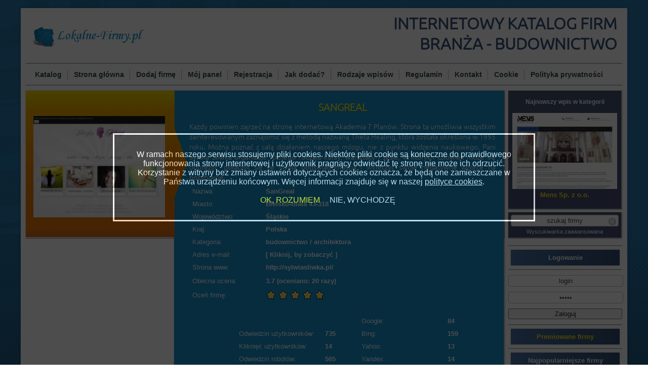

--- FILE ---
content_type: text/html; charset=UTF-8
request_url: https://budownictwo.lokalne-firmy.pl/sangreal-f-273
body_size: 23089
content:
<!DOCTYPE html>
<html dir="ltr" lang="pl-PL">
    <head>
        <meta charset="utf-8">
        <title>SanGreal Bielsko-Biała - Lokalne-firmy.pl</title>    
        <meta name="description" content="Każdy powinien zajrzeć na stronę internetową Akademia 7 Planów. Strona ta umożliwia wszystkim zainteresowanym zaznajomić się z metodą nazwaną Theta Healing, która została określ...">
        <meta name="robots" content="index,follow" />
                <link rel="canonical" href="http://budownictwo.lokalne-firmy.pl/sangreal-f-273" />
                <!--[if lt IE 9]><script src="/ie9.js"></script><![endif]-->
        <meta name="viewport" content="width=device-width, initial-scale=1.0">    
        <link rel="stylesheet" href="/style.css?1721994895" media="screen">
                <!--[if lte IE 7]><link rel="stylesheet" href="/style.ie7.css" media="screen" /><![endif]-->           
        <script src="/jquery.js"></script>
        <script src="/script.js"></script>
                <script src="/js/cookie.js"></script>
                <script src="/js/click.js"></script>
        <link rel="shortcut icon" href="/logo.ico" />
         
    </head>
    <body>
            <div id="art-main">    
            <div class="art-sheet clearfix">
                <header class="art-header">    
                    <div class="art-shapes">
                        <a href="/"><img src="/img/logo3.png" style="height:70px;float:left;padding-top:10px;" /></a>           

                        <h2 class="art-headline">Internetowy katalog firm<br /> branża - budownictwo</h2>
                    </div>   

                </header>
                <nav class="art-nav">    
    <ul class="art-hmenu">
                    <li>
                <a href="https://lokalne-firmy.pl/">Katalog</a>
            </li>
        <li>
            <a href="http://budownictwo.lokalne-firmy.pl/">Strona główna</a>
        </li>
        <li>
            <a href="https://lokalne-firmy.pl/dodaj-firme">Dodaj firmę</a>
        </li>
        <li>
            <a href="https://lokalne-firmy.pl/moj-panel">Mój panel</a>
        </li>
        <li>
            <a href="https://lokalne-firmy.pl/rejestracja">Rejestracja</a>
        </li>
        <li>
            <a href="https://lokalne-firmy.pl/info/jak-dodac">Jak dodać?</a>
        </li>
        <li>
            <a href="https://lokalne-firmy.pl/info/rodzaje-wpisow">Rodzaje wpisów</a>
        </li>
        <li>
            <a href="https://lokalne-firmy.pl/info/regulamin">Regulamin</a>
        </li>
        <li>
            <a href="https://lokalne-firmy.pl/info/kontakt">Kontakt</a>
        </li>
        <li>
            <a href="https://lokalne-firmy.pl/info/polityka-cookies">Cookie</a>
        </li>
        <li>
            <a href="https://lokalne-firmy.pl/info/polityka-prywatnosci">Polityka prywatności</a>
        </li>
    </ul>      
</nav>
                <div class="art-layout-wrapper">                
                    <div class="art-content-layout">                    
                        <div class="art-content-layout-row">                        
                            <div class="art-layout-cell art-content">
                                <article class="art-post art-article">                                                                                                  
                                    <div class="art-postcontent art-postcontent-0 clearfix">

                                        <div class="leftblock">
                                            <div class="block1"> 
                                                
<div class="leftblock">
    <div class="block1"> 
        <div class="b1imtx shadowclass">
            <div class="b1imagefirma">
                <img alt="" src="/images/thumbs/sylwiasliwka%2Cpl.jpg" class="b1logofirma">
            </div>
            <div class="b1txtfirma shadowclass">
                <h1 class="b1hed">SanGreal</h1> 
                <p class="b1art">Każdy powinien zajrzeć na stronę internetową Akademia 7 Planów. Strona ta umożliwia wszystkim zainteresowanym zaznajomić się z metodą nazwaną Theta Healing, która została określona w 1995 roku. Można poznać z całą działaniem naszego mózgu, nie z punktu widzenia naukowego. Pani Sylwia Śliwka organizuje różnego rodzaju kursy, warsztaty i sesje, w których człowiek może się odprężyć, połączyć się ze swoją podświadomością i wyleczyć swoje negatywne wzorce na pozytywne.</p>
                                   
                <table class="b1tablefirma"><tbody>
                        <tr><td class="firsttd">Nazwa:</td>
                            <td class="bold">SanGreal</td></tr>                        
                        <tr><td class="firsttd">Miasto:</td>
                            <td class="bold">Bielsko-Biała 43-318</td></tr>
                                                <tr><td class="firsttd">Województwo:</td>
                            <td class="bold">Śląskie</td></tr>
                                                
                        <tr><td class="firsttd">Kraj:</td>
                            <td class="bold">Polska</td></tr>
                        <tr><td class="firsttd">Kategoria:</td>
                            <td class="bold"><a href="http://budownictwo.lokalne-firmy.pl/">budownictwo</a> / <a href="http://budownictwo.lokalne-firmy.pl/architektura-pk-1">architektura</a></td></tr>
                            
                        <tr><td class="firsttd">Adres e-mail:</td>
                                                        <td class="bold"><a href="#">[ Kliknij, by zobaczyć ]</a></td></tr>
                                                                                                                        
                            
                        <tr><td class="firsttd">Strona www:</td>
                            <td class="bold"><a href="http://sylwiasliwka.pl/" target="_blank" id="wpis_www2" item-data="273">http://sylwiasliwka.pl/</a></td></tr>
                                                <tr>
                        <tr><td class="firsttd">Obecna ocena:</td>
                        <td class="bold">
                        <span itemprop="reviewRating" itemscope itemtype="http://schema.org/Rating" class="bold"><meta itemprop="worstRating" content="1"><meta itemprop="bestRating" content="5">
  <span class="bold" id="average" itemprop="ratingValue">
    3.7  </span> (oceniano: 
  <span class="bold" id="votes">
    20  </span> razy)
</span></td></tr>
                    <tr><td class="firsttd">Oceń firmę:</td>
                        <td id="ocena_info">                                <a href="#" class="ocen" data-value="1"><img src="/img/gwiazdka.png" alt="" class="nobor"></a>
                                <a href="#" class="ocen" data-value="2"><img src="/img/gwiazdka.png" alt="" class="nobor"></a>
                                <a href="#" class="ocen" data-value="3"><img src="/img/gwiazdka.png" alt="" class="nobor"></a>
                                <a href="#" class="ocen" data-value="4"><img src="/img/gwiazdka.png" alt="" class="nobor"></a>
                                <a href="#" class="ocen" data-value="5"><img src="/img/gwiazdka.png" alt="" class="nobor"></a>
                                                    </td></tr>
                        <td colspan="2">
                        <table class="tabmin">
                        <tr><td>
                        <table>
                        <tr><td class="firsttd tabl" title="Wyświetleń strony katalogu przez użytkowników">Odwiedzin użytkowników: </td><td class="bold tabr">735</td></tr><tr><td class="firsttd tabl" title="Kliknięć w link do strony przez użytkowników"><p>Kliknięć użytkowników: </td><td class="bold tabr">14</td></tr><tr><td class="firsttd tabl" title="Odwiedzin strony katalogu przez roboty">Odwiedzin robotów: </td><td class="bold tabr">565</td></tr><tr><td class="firsttd tabl" title="Wyświetleń strony wyszukiwarce Google">Wyświetleń w Google: </td><td class="bold tabr">441</td></tr>                        </table>
                        </td><td>
                        <table>
                        <tr><td class="firsttd tabl">Google: </td><td class="bold tabr">84</td></tr><tr><td class="firsttd tabl">Bing: </td><td class="bold tabr">159</td></tr><tr><td class="firsttd tabl">Yahoo: </td><td class="bold tabr">13</td></tr><tr><td class="firsttd tabl">Yandex: </td><td class="bold tabr">14</td></tr><tr><td class="firsttd tabl">Facebook: </td><td class="bold tabr">3</td></tr><tr><td class="firsttd tabl">Pozostałe: </td><td class="bold tabr">292</td></tr>                        </table>
                        </td></tr>
                        </table>
                        </td>
                        </tr>
                                            <tr><td colspan="2">
                        <br />
                        <iframe src="https://maps.google.pl/maps?ie=UTF8&q=Bielsko-Biała+43-318&gl=PL&hl=pl&t=m&iwloc=A&output=embed" frameborder="0" width="590" height="300"></iframe>
                        </td></tr>
                                                                                                <tr>
                        <td class="firsttd lasttr">Słowa kluczowe:</td>
                        <td class="bold lasttr">-</td></tr>
                        </tr>
                                                <tr>
                        <td class="firsttd lasttr">Informacje o domenie:</td>
                        <td class="bold lasttr"><a href="https://who.is/whois/sylwiasliwka.pl" rel="nofollow" target=_blank>WHOIS Search</a></td></tr>
                        </tr>
                                                <tr><td colspan="2">
                                                </td></tr>    
                        </tbody></table>                                            
            </div>
            <div style="clear:both"></div>
            
                <script type="text/javascript">
                    $().ready(function() {
                                                $('#ocena_info .ocen').click(function() {
                            var token = "e9debed8019107732d5503a5550dd231";
                            var ocena = $(this).attr('data-value');
                            
                            $.ajax({
                                type: "POST",
                                url: "/ocen-wpis.html?co=ocen_firme",
                                data: { token: token, ocena: ocena, wpis: 273 },
                                dataType: "text",
                                beforeSend: function() {
                                    $('#ocena_info').html('<img src="/images/ajax-loader.gif" alt="" />');
                                }
                            }).done(function(data) {
                                var ret = $.parseJSON(data.replace("for(;;)", ""));
                                $('#average').html(ret.average);
                                $('#votes').html(ret.votes);
                                $('#ocena_info').html(ret.ans);
                            }).fail(function() {
                                $('#ocena_info').html('Nie udało się nawiązać połączenia.');
                            });
                            
                            return false;
                        });
                                                
                        $('#company_mail a').click(function() {
                            var token = "e9debed8019107732d5503a5550dd231";
                            var code = $(this).attr('data-value');
                            
                            $.ajax({
                                type: "POST",
                                url: "/ocen-wpis.html?co=company_mail",
                                data: { token: token, code: code, wpis: 273 },
                                dataType: "text",
                                beforeSend: function() {
                                    $('#company_mail').html('<img src="/images/ajax-loader.gif" alt="" />');
                                }
                            }).done(function(data) {
                                var ret = $.parseJSON(data.replace("for(;;)", ""));
                                console.log(ret);
                                $('#company_mail').html(decode64(ret.ans));
                            }).fail(function() {
                                $('#company_mail').html('Nie udało się nawiązać połączenia.');
                            });
                            return false;
                        });
                    });
                </script>
                <script type="application/ld+json">
                {
                  "@context": "http://schema.org",
                  "@type": "LocalBusiness",
                  "address": {
                    "@type": "PostalAddress",
                    "addressLocality": "Bielsko-Biała",
                    "postalCode": "43-318",
                    "streetAddress": "Łupkowa 9"
                  },
                  "description": "Każdy powinien zajrzeć na stronę internetową Akademia 7 Planów. Strona ta umożliwia wszystkim zainteresowanym zaznajomić się z metodą nazwaną Theta He...",
                  "name": "SanGreal",
                  "telephone": "501874561",
                  "image": "http://budownictwo.lokalne-firmy.pl/images/thumbs/sylwiasliwka%2Cpl.jpg"
                }
                </script>
        </div>
        <div class="b1coment">
                                    
        </div>
    </div>
</div>

                                            </div>
                                        </div>  
                                        <div class="block3">
        <div class="b1panel">
        
        <div class="b1naj shadowclass">
            <div class="najnowszy">Najnowszy wpis w kategorii</div>
            <a href="http://inwentaryzacja3d.pl/" target="_blank" rel="nofollow" id="wpis_www" item-data="3870"><img src="/images/thumbs/inwentaryzacja3d%2Cpl.jpg" class="b1najlog" alt="Mens Sp. z o.o." /></a>
        <a href="http://budownictwo.lokalne-firmy.pl/skanowanie-3d-obiektow-mens-inwentaryzacje-3d-f-3870"><span class="b1najname">Mens Sp. z o.o.</span></a>        </div>
                <div class="b1szuk shadowclass">
                <form action="/szukaj" class="art-search" method="post" name="searchform">
                    <input type="text" name="s" maxlength="25" value="szukaj firmy" onblur="if (this.value == '')
                                this.value = 'szukaj firmy';" onfocus="if (this.value == 'szukaj firmy')
                                this.value = '';" />
                    <input type="submit" value="" name="search" class="art-search-button" />
                </form>
                <a href="/zaawansowane" class="szukaj">Wyszukiwarka zaawansowana</a>
            </div>    
        </div>
    
    <div class="menuborder">    
        <span class="menuname">Logowanie</span>    
    </div>
        <form class="login-form" name="loginform" action="/logowanie?go=login" method="post">
        <input type="text" name="login" size="20" value="login" onblur="if (this.value == '')
                            this.value = 'login';" onfocus="if (this.value == 'login')
                            this.value = '';" />
        <input type="password" name="pass" size="20" value="hasło" onblur="if (this.value == '')
                            this.value = 'hasło';" onfocus="if (this.value == 'hasło')
                            this.value = '';" />
        <input type="hidden" name="hash" value="2821626f40ae5e3ae37e3571eb49a8a0"  />
        <input type="submit" value="Zaloguj" class="login-form-button" />
    </form>
        <div class="menubordertop">    
        <a href="http://lokalne-firmy.pl/premiowane-wpisy"><span class="menuname colorclass1">Premiowane firmy</span></a>    
    </div>
        <div class="menuborder">    
        <span class="menuname">Najpopularniejsze firmy</span>    
    </div>
    <ul><li><a href="http://budownictwo.lokalne-firmy.pl/complete-home-f-742">Complete Home</a></li><li><a href="http://budownictwo.lokalne-firmy.pl/ned-sp-z-oo-f-1125">NED Sp. z o.o</a></li><li><a href="http://budownictwo.lokalne-firmy.pl/ptb-nickel-f-1041">PTB Nickel</a></li><li><a href="http://budownictwo.lokalne-firmy.pl/schody-taborek-f-900">Schody Taborek</a></li><li><a href="http://budownictwo.lokalne-firmy.pl/rope-serwis-malowanie-natryskowe-f-659">Rope-Serwis Malowanie Nat...</a></li><li><a href="http://budownictwo.lokalne-firmy.pl/fibaro-slask-f-1198">Fibaro Śląsk</a></li><li><a href="http://budownictwo.lokalne-firmy.pl/plenerbud-f-1099">Plenerbud</a></li><li><a href="http://budownictwo.lokalne-firmy.pl/df-interior-architektura-f-13">DF Interior Architektura </a></li><li><a href="http://budownictwo.lokalne-firmy.pl/nickel-development-f-1093">Nickel Development</a></li><li><a href="http://budownictwo.lokalne-firmy.pl/wertikal-f-637">Wertikal</a></li></ul>    
    <div class="menuborder">    
        <span class="menuname">Firmy wg. województw</span>    
    </div>
    <ul>
    <li><a href="http://lokalne-firmy.pl/wojewodztwo/dolnoslaskie">dolnośląskie</a></li>
    <li><a href="http://lokalne-firmy.pl/wojewodztwo/kujawsko-pomorskie">kujawsko-pomorskie</a></li>
    <li><a href="http://lokalne-firmy.pl/wojewodztwo/lubelskie">lubelskie</a></li>
    <li><a href="http://lokalne-firmy.pl/wojewodztwo/lubuskie">lubuskie</a></li>
    <li><a href="http://lokalne-firmy.pl/wojewodztwo/lodzkie">łódzkie</a></li>
    <li><a href="http://lokalne-firmy.pl/wojewodztwo/malopolskie">małopolskie</a></li>
    <li><a href="http://lokalne-firmy.pl/wojewodztwo/mazowieckie">mazowieckie</a></li>
    <li><a href="http://lokalne-firmy.pl/wojewodztwo/opolskie">opolskie</a></li>
    <li><a href="http://lokalne-firmy.pl/wojewodztwo/podkarpackie">podkarpackie</a></li>
    <li><a href="http://lokalne-firmy.pl/wojewodztwo/podlaskie">podlaskie</a></li>
    <li><a href="http://lokalne-firmy.pl/wojewodztwo/pomorskie">pomorskie</a></li>
    <li><a href="http://lokalne-firmy.pl/wojewodztwo/slaskie">śląskie</a></li>
    <li><a href="http://lokalne-firmy.pl/wojewodztwo/swietokrzyskie">świętokrzyskie</a></li>
    <li><a href="http://lokalne-firmy.pl/wojewodztwo/warminsko-mazurskie">warmińsko-mazurskie</a></li>
    <li><a href="http://lokalne-firmy.pl/wojewodztwo/wielkopolskie">wielkopolskie</a></li>
    <li><a href="http://lokalne-firmy.pl/wojewodztwo/zachodniopomorskie">zachodniopomorskie</a></li>
    <li><a href="http://lokalne-firmy.pl/wojewodztwo/zagranica">zagranica</a></li>
    </ul>
     
</div>

                                    </div>                                                  
                                </article>
                            </div>                    
                        </div>                
                    </div>            
                </div>
                <footer class="art-footer">
                    <div class="divbnav">
                    <ul class="bnav">                                                                                                  
                    <li class="bcats-last">    
                      <a href="https://budownictwo.lokalne-firmy.pl">Budownictwo</a>  
                    </li>                                                                      
                    <li class="bcats-last">            
                      <a href="https://edukacja.lokalne-firmy.pl">Edukacja</a>          
                    </li>
                    <li class="bcats-last"> 
                    <a href="https://finanse.lokalne-firmy.pl">Finanse</a>          
                    </li>
                    </ul>
                    <ul class="bnav">                       
                    <li class="bcats-last">            
                      <a href="https://handel.lokalne-firmy.pl">Handel</a>          
                    </li>                                                                     
                    <li class="bcats-last">            
                      <a href="https://internet.lokalne-firmy.pl">Internet</a>          
                    </li>                                                                     
                    <li class="bcats-last">            
                      <a href="https://motoryzacja.lokalne-firmy.pl">Motoryzacja</a>          
                    </li>
                    </ul>
                    <ul class="bnav">
                    <li class="bcats-last"> 
                    <a href="https://prawo.lokalne-firmy.pl">Prawo</a>          
                    </li>                                                                    
                    <li class="bcats-last">            
                      <a href="https://przemysl.lokalne-firmy.pl">Przemysł</a>          
                    </li>                                                                  
                    <li class="bcats-last">            
                      <a href="https://rozrywka.lokalne-firmy.pl">Rozrywka</a>          
                    </li> 
                    </ul>
                    <ul class="bnav">
                    <li class="bcats-last">            
                      <a href="https://sport.lokalne-firmy.pl">Sport</a>          
                    </li>                                                                    
                    <li class="bcats-last">            
                      <a href="https://sztuka.lokalne-firmy.pl">Sztuka</a>          
                    </li>                                                                     
                    <li class="bcats-last">            
                      <a href="https://transport.lokalne-firmy.pl">Transport</a>          
                    </li>    
                    </ul>
                    <ul class="bnav">
                    <li class="bcats-lasts">            
                      <a href="https://turystyka.lokalne-firmy.pl">Turystyka</a>          
                    </li>                                                                    
                    <li class="bcats-lasts">            
                      <a href="https://uslugi.lokalne-firmy.pl">Usługi</a>          
                    </li>                                               
                    <li class="bcats-lasts">            
                      <a href="https://zdrowie.lokalne-firmy.pl">Zdrowie</a>          
                    </li>                                 
                    </ul>    
                    </div>
                    <p>Wszelkie prawa zastrzeżone <br />Copyright © 2013 - 2026 by <a href="https://lokalne-firmy.pl/">lokalne-firmy.pl</a></p>
                </footer>    
            </div>
        </div>
    </body>
</html>

--- FILE ---
content_type: text/css
request_url: https://budownictwo.lokalne-firmy.pl/style.css?1721994895
body_size: 76084
content:
@font-face {
    font-family: 'Monotype Corsiva'; 
    src: local('Monotype Corsiva'), url('czcionki/mtcorsva.ttf') format('truetype');
}
@font-face {
    font-family: 'Ubuntu';
    font-style: normal;
    font-weight: 300;
    src: local('Ubuntu'), url('czcionki/ubuntu.ttf') format('truetype');
}
.centerclass{
    text-align:center!important;
    display:block;
}
.inlclass{
    display:inline!important;
}
.colorclass1{
color: #ffe411 !important;
}
.colorclass1:hover{
color: #fff !important;
}
#art-main
{
    background: #2B7DB1 url('images/page.png') fixed;
    background: url('images/pageglare.png') no-repeat, linear-gradient(top, rgba(48, 142, 200, 0.13) 0, rgba(48, 142, 200, 0.13) 420px, rgba(8, 24, 34, 0.1) 1050px) no-repeat, url('images/page.png'), linear-gradient(top, #2A7AAC 0, #2A7AAC 420px, #0F2C3E 1050px) no-repeat;
    background: url('images/pageglare.png') no-repeat, -webkit-linear-gradient(top, rgba(48, 142, 200, 0.13) 0, rgba(48, 142, 200, 0.13) 420px, rgba(8, 24, 34, 0.1) 1050px) no-repeat, url('images/page.png'), -webkit-linear-gradient(top, #2A7AAC 0, #2A7AAC 420px, #0F2C3E 1050px) no-repeat;
    background: url('images/pageglare.png') no-repeat, -moz-linear-gradient(top, rgba(48, 142, 200, 0.13) 0, rgba(48, 142, 200, 0.13) 420px, rgba(8, 24, 34, 0.1) 1050px) no-repeat, url('images/page.png'), -moz-linear-gradient(top, #2A7AAC 0, #2A7AAC 420px, #0F2C3E 1050px) no-repeat;
    background: url('images/pageglare.png') no-repeat, -o-linear-gradient(top, rgba(48, 142, 200, 0.13) 0, rgba(48, 142, 200, 0.13) 420px, rgba(8, 24, 34, 0.1) 1050px) no-repeat, url('images/page.png'), -o-linear-gradient(top, #2A7AAC 0, #2A7AAC 420px, #0F2C3E 1050px) no-repeat;
    background: url('images/pageglare.png') no-repeat, -ms-linear-gradient(top, rgba(48, 142, 200, 0.13) 0, rgba(48, 142, 200, 0.13) 420px, rgba(8, 24, 34, 0.1) 1050px) no-repeat, url('images/page.png'), -ms-linear-gradient(top, #2A7AAC 0, #2A7AAC 420px, #0F2C3E 1050px) no-repeat;
    background: url('images/pageglare.png') no-repeat, linear-gradient(top, rgba(48, 142, 200, 0.13) 0, rgba(48, 142, 200, 0.13) 420px, rgba(8, 24, 34, 0.1) 1050px) no-repeat, url('images/page.png'), linear-gradient(top, #2A7AAC 0, #2A7AAC 420px, #0F2C3E 1050px) no-repeat;
    -svg-background: url('images/pageglare.png') no-repeat, linear-gradient(top, rgba(48, 142, 200, 0.13) 0, rgba(48, 142, 200, 0.13) 420px, rgba(8, 24, 34, 0.1) 1050px) no-repeat, url('images/page.png'), linear-gradient(top, #2A7AAC 0, #2A7AAC 420px, #0F2C3E 1050px) no-repeat;
    background-attachment: fixed, fixed, fixed, fixed !important;
    margin:0 auto;
    font-size: 13px;
    font-family: Arial, 'Arial Unicode MS', Helvetica, Sans-Serif;
    font-weight: normal;
    font-style: normal;
    position: relative;
    width: 100%;
    min-height: 100%;
    left: 0;
    top: 0;
    cursor:default;
    overflow:hidden;
}

h1, h2, h3, h4, h5, h6, p, a, ul, ol, li
{
    margin: 0;
    padding: 0;
}

/* Reset buttons border. It's important for input and button tags. 
 * border-collapse should be separate for shadow in IE. 
 */
.art-button
{
    border-collapse: separate;
    -webkit-background-origin: border !important;
    -moz-background-origin: border !important;
    background-origin: border-box !important;
    background: #FFFFFF;
    background: linear-gradient(top, #FFFFFF 0, #D1D1D1 100%) no-repeat;
    background: -webkit-linear-gradient(top, #FFFFFF 0, #D1D1D1 100%) no-repeat;
    background: -moz-linear-gradient(top, #FFFFFF 0, #D1D1D1 100%) no-repeat;
    background: -o-linear-gradient(top, #FFFFFF 0, #D1D1D1 100%) no-repeat;
    background: -ms-linear-gradient(top, #FFFFFF 0, #D1D1D1 100%) no-repeat;
    background: linear-gradient(top, #FFFFFF 0, #D1D1D1 100%) no-repeat;
    -svg-background: linear-gradient(top, #FFFFFF 0, #D1D1D1 100%) no-repeat;
    -webkit-box-shadow:1px 1px 2px 1px rgba(0, 0, 0, 0.15);
    -moz-box-shadow:1px 1px 2px 1px rgba(0, 0, 0, 0.15);
    box-shadow:1px 1px 2px 1px rgba(0, 0, 0, 0.15);
    border:1px solid #A0ABC5;
    padding:0 20px;
    margin:0 auto;
    height:40px;
}

.art-postcontent,
.art-postheadericons,
.art-postfootericons,
.art-blockcontent,
ul.art-vmenu a 
{
    text-align: left;
}

.art-postcontent,
.art-postcontent li,
.art-postcontent a,
.art-postcontent a:link,
.art-postcontent a:visited,
.art-postcontent a.visited,
.art-postcontent a:hover,
.art-postcontent a.hovered
{
    font-family: Arial, 'Arial Unicode MS', Helvetica, Sans-Serif;
}

.art-postcontent h1, .art-postcontent h1 a, .art-postcontent h1 a:link, .art-postcontent h1 a:visited, .art-postcontent h1 a:hover,
.art-postcontent h2, .art-postcontent h2 a, .art-postcontent h2 a:link, .art-postcontent h2 a:visited, .art-postcontent h2 a:hover,
.art-postcontent h3, .art-postcontent h3 a, .art-postcontent h3 a:link, .art-postcontent h3 a:visited, .art-postcontent h3 a:hover,
.art-postcontent h4, .art-postcontent h4 a, .art-postcontent h4 a:link, .art-postcontent h4 a:visited, .art-postcontent h4 a:hover,
.art-postcontent h5, .art-postcontent h5 a, .art-postcontent h5 a:link, .art-postcontent h5 a:visited, .art-postcontent h5 a:hover,
.art-postcontent h6, .art-postcontent h6 a, .art-postcontent h6 a:link, .art-postcontent h6 a:visited, .art-postcontent h6 a:hover,
.art-blockheader .t, .art-blockheader .t a, .art-blockheader .t a:link, .art-blockheader .t a:visited, .art-blockheader .t a:hover,
.art-vmenublockheader .t, .art-vmenublockheader .t a, .art-vmenublockheader .t a:link, .art-vmenublockheader .t a:visited, .art-vmenublockheader .t a:hover,
.art-headline, .art-headline a, .art-headline a:link, .art-headline a:visited, .art-headline a:hover,
.art-slogan, .art-slogan a, .art-slogan a:link, .art-slogan a:visited, .art-slogan a:hover,
.art-postheader, .art-postheader a, .art-postheader a:link, .art-postheader a:visited, .art-postheader a:hover
{
    font-size: 32px;
    font-family: Ubuntu,Arial,'Arial Unicode MS',Helvetica,Sans-Serif;
    font-weight: bold;
    font-style: normal;
    text-decoration: none;
    text-transform:uppercase;
}

.art-headline .color{
    color:#FFE411;
}
.art-postcontent a, .art-postcontent a:link
{
    font-family: Arial, 'Arial Unicode MS', Helvetica, Sans-Serif;
    text-decoration: none;
    color: #3292CD;
}

.art-postcontent a:visited, .art-postcontent a.visited
{
    font-family: Arial, 'Arial Unicode MS', Helvetica, Sans-Serif;
    text-decoration: none;
    color: #4A5878;
}

.art-postcontent  a:hover, .art-postcontent a.hover
{
    font-family: Arial, 'Arial Unicode MS', Helvetica, Sans-Serif;
    text-decoration: underline;
    color: #3292CD;
}

.art-postcontent h1
{
    color: #3292CD;
    margin-top: 21px;
    margin-bottom: 21px;
    font-size: 20px!important;
    font-family: Arial, 'Arial Unicode MS', Helvetica, Sans-Serif;
}

.art-blockcontent h1
{
    margin-top: 21px;
    margin-bottom: 21px;
    font-size: 32px;
    font-family: Arial, 'Arial Unicode MS', Helvetica, Sans-Serif;
}

.art-postcontent h1 a, .art-postcontent h1 a:link, .art-postcontent h1 a:hover, .art-postcontent h1 a:visited, .art-blockcontent h1 a, .art-blockcontent h1 a:link, .art-blockcontent h1 a:hover, .art-blockcontent h1 a:visited 
{
    font-size: 32px;
    font-family: Arial, 'Arial Unicode MS', Helvetica, Sans-Serif;
}

.art-postcontent h2
{
    color: rgb(255,228,17);
    margin-top: 19px;
    margin-bottom: 19px;
    font-size: 20px!important;
    font-family: Ubuntu,Arial,'Arial Unicode MS',Helvetica,Sans-Serif;
    text-align: left;
}

.art-blockcontent h2
{
    margin-top: 19px;
    margin-bottom: 19px;
    font-size: 24px;
    font-family: Arial, 'Arial Unicode MS', Helvetica, Sans-Serif;
}

.art-postcontent h2 a, .art-postcontent h2 a:link, .art-postcontent h2 a:hover, .art-postcontent h2 a:visited, .art-blockcontent h2 a, .art-blockcontent h2 a:link, .art-blockcontent h2 a:hover, .art-blockcontent h2 a:visited 
{
    font-size: 24px;
    font-family: Arial, 'Arial Unicode MS', Helvetica, Sans-Serif;
}

.art-postcontent h3
{
    color: #3292CD;
    margin-top: 19px;
    margin-bottom: 19px;
    font-size: 19px;
    font-family: Arial, 'Arial Unicode MS', Helvetica, Sans-Serif;
}

.art-blockcontent h3
{
    margin-top: 19px;
    margin-bottom: 19px;
    font-size: 19px;
    font-family: Arial, 'Arial Unicode MS', Helvetica, Sans-Serif;
}

.art-postcontent h3 a, .art-postcontent h3 a:link, .art-postcontent h3 a:hover, .art-postcontent h3 a:visited, .art-blockcontent h3 a, .art-blockcontent h3 a:link, .art-blockcontent h3 a:hover, .art-blockcontent h3 a:visited 
{
    font-size: 19px;
    font-family: Arial, 'Arial Unicode MS', Helvetica, Sans-Serif;
}

.art-postcontent h4
{
    color: #1F2533;
    margin-top: 20px;
    margin-bottom: 20px;
    font-size: 16px;
    font-family: Arial, 'Arial Unicode MS', Helvetica, Sans-Serif;
}

.art-blockcontent h4
{
    margin-top: 20px;
    margin-bottom: 20px;
    font-size: 16px;
    font-family: Arial, 'Arial Unicode MS', Helvetica, Sans-Serif;
}

.art-postcontent h4 a, .art-postcontent h4 a:link, .art-postcontent h4 a:hover, .art-postcontent h4 a:visited, .art-blockcontent h4 a, .art-blockcontent h4 a:link, .art-blockcontent h4 a:hover, .art-blockcontent h4 a:visited 
{
    font-size: 16px;
    font-family: Arial, 'Arial Unicode MS', Helvetica, Sans-Serif;
}

.art-postcontent h5
{
    color: #1F2533;
    margin-top: 26px;
    margin-bottom: 26px;
    font-size: 13px;
    font-family: Arial, 'Arial Unicode MS', Helvetica, Sans-Serif;
}

.art-blockcontent h5
{
    margin-top: 26px;
    margin-bottom: 26px;
    font-size: 13px;
    font-family: Arial, 'Arial Unicode MS', Helvetica, Sans-Serif;
}

.art-postcontent h5 a, .art-postcontent h5 a:link, .art-postcontent h5 a:hover, .art-postcontent h5 a:visited, .art-blockcontent h5 a, .art-blockcontent h5 a:link, .art-blockcontent h5 a:hover, .art-blockcontent h5 a:visited 
{
    font-size: 13px;
    font-family: Arial, 'Arial Unicode MS', Helvetica, Sans-Serif;
}

.art-postcontent h6
{
    color: #4A5878;
    margin-top: 35px;
    margin-bottom: 35px;
    font-size: 11px;
    font-family: Arial, 'Arial Unicode MS', Helvetica, Sans-Serif;
}

.art-blockcontent h6
{
    margin-top: 35px;
    margin-bottom: 35px;
    font-size: 11px;
    font-family: Arial, 'Arial Unicode MS', Helvetica, Sans-Serif;
}

.art-postcontent h6 a, .art-postcontent h6 a:link, .art-postcontent h6 a:hover, .art-postcontent h6 a:visited, .art-blockcontent h6 a, .art-blockcontent h6 a:link, .art-blockcontent h6 a:hover, .art-blockcontent h6 a:visited 
{
    font-size: 11px;
    font-family: Arial, 'Arial Unicode MS', Helvetica, Sans-Serif;
}

header, footer, article, nav, #art-hmenu-bg, .art-sheet, .art-hmenu a, .art-vmenu a, .art-slidenavigator > a, .art-checkbox:before, .art-radiobutton:before
{
    -webkit-background-origin: border !important;
    -moz-background-origin: border !important;
    background-origin: border-box !important;
}

header, footer, article, nav, #art-hmenu-bg, .art-sheet, .art-slidenavigator > a, .art-checkbox:before, .art-radiobutton:before
{
    display: block;
    -webkit-box-sizing: border-box;
    -moz-box-sizing: border-box;
    box-sizing: border-box;
}

ul
{
    list-style-type: none;
}

ol
{
    list-style-position: inside;
}

html, body
{
    height: 100%;
}

body
{
    padding: 0;
    margin:0;
    min-width: 1200px;
    color: #303A4F;
}

.art-header:before, #art-header-bg:before, .art-layout-cell:before, .art-layout-wrapper:before, .art-footer:before, .art-nav:before, #art-hmenu-bg:before, .art-sheet:before
{
    width: 100%;
    content: " ";
    display: table;
}
.art-header:after, #art-header-bg:after, .art-layout-cell:after, .art-layout-wrapper:after, .art-footer:after, .art-nav:after, #art-hmenu-bg:after, .art-sheet:after,
.cleared, .clearfix:after {
    clear: both;
    font: 0/0 serif;
    display: block;
    content: " ";
}

form
{
    padding: 0 !important;
    margin: 0 !important;
}

li h1, .art-postcontent li h1, .art-blockcontent li h1 
{
    margin:1px;
} 
li h2, .art-postcontent li h2, .art-blockcontent li h2 
{
    margin:1px;
} 
li h3, .art-postcontent li h3, .art-blockcontent li h3 
{
    margin:1px;
} 
li h4, .art-postcontent li h4, .art-blockcontent li h4 
{
    margin:1px;
} 
li h5, .art-postcontent li h5, .art-blockcontent li h5 
{
    margin:1px;
} 
li h6, .art-postcontent li h6, .art-blockcontent li h6 
{
    margin:1px;
} 
li p, .art-postcontent li p, .art-blockcontent li p 
{
    margin:1px;
}


.art-shapes
{
    position: absolute;
    top: 0;
    right: 0;
    bottom: 0;
    left: 0;
    overflow: hidden;
    z-index: 0;
    background-image: url("images/header.jpg");
}

.art-slider-inner {
    position: relative;
    overflow: hidden;
    width: 100%;
    height: 100%;
}

.art-slidenavigator > a {
    display: inline-block;
    vertical-align: middle;
    outline-style: none;
    font-size: 1px;
}

.art-slidenavigator > a:last-child {
    margin-right: 0 !important;
}

.art-headline
{
    display: block;
    text-align:right;
    margin-left:250px!important;
    line-height: 125%;
    -webkit-transform: rotate(0deg);
    -moz-transform: rotate(0deg);
    -o-transform: rotate(0deg);
    -ms-transform: rotate(0deg);
    transform: rotate(0deg);
    z-index: 101;
    margin-right:10px!important;
}

.art-headline, 
.art-headline2, 
.art-headline a, 
.art-headline a:link, 
.art-headline a:visited, 
.art-headline a:hover
{
    font-size: 32px;
    font-family: Ubuntu,Arial,'Arial Unicode MS',Helvetica,Sans-Serif;
    font-weight: bold;
    font-style: normal;
    text-decoration: none;
    padding: 0;
    margin: 0;
    color: rgb(54,84,122) !important;
    white-space: nowrap;
    /*text-shadow: 4px 4px 15px #89909F;*/
}






.art-sheet
{
    background: #FFFFFF;
    -webkit-box-shadow:0 0 3px 2px rgba(0, 0, 0, 0.15);
    -moz-box-shadow:0 0 3px 2px rgba(0, 0, 0, 0.15);
    box-shadow:0 0 3px 2px rgba(0, 0, 0, 0.15);
    border:1px solid #2B7DB1;
    padding:10px;
    margin:15px auto 0;
    position:relative;
    cursor:auto;
    width: 1200px;
    z-index: auto !important;
}

.art-header
{
    margin:0 auto;
    height: 100px;
    background-position: 0px 6px, 0 0;
    background-repeat: no-repeat;
    position: relative;
    z-index: auto !important;
}

.responsive .art-header 
{
    background-image: url("images/header.jpg");
    background-position: center center;
}

.art-header>.widget 
{
    position:absolute;
    z-index:101;
}

.art-nav
{
    background: #FFFFFF url('images/nav.png') bottom left repeat-x scroll;
    padding:6px;
    margin:0 auto;
    position: relative;
    z-index: 499;
    text-align: left;
}

ul.art-hmenu a, ul.art-hmenu a:link, ul.art-hmenu a:visited, ul.art-hmenu a:hover 
{
    outline: none;
    position: relative;
    z-index: 11;
}

ul.art-hmenu, ul.art-hmenu ul
{
    display: block;
    margin: 0;
    padding: 0;
    border: 0;
    list-style-type: none; 
}

ul.art-hmenu li
{
    position: relative;
    z-index: 5;
    display: block;
    float: left;
    background: none;
    margin: 0;
    padding: 0;
    border: 0; 
}

ul.art-hmenu li:hover
{
    z-index: 10000;
    white-space: normal;
}

ul.art-hmenu:after, ul.art-hmenu ul:after
{
    content: ".";
    height: 0;
    display: block;
    visibility: hidden;
    overflow: hidden;
    clear: both;
}

ul.art-hmenu, ul.art-hmenu ul 
{
    min-height: 0;
}

ul.art-hmenu 
{
    display: inline-block;
    vertical-align: middle;
}

.art-nav:before 
{
    content:' ';
}

.art-hmenu-extra1
{
    position: relative;
    display: block;
    float: left;
    width: auto;
    height: auto;
    background-position: center;
}

.art-hmenu-extra2
{
    position: relative;
    display: block;
    float: right;
    width: auto;
    height: auto;
    background-position: center;
}

.art-hmenu
{
    float: left; 
}

.art-menuitemcontainer
{
    margin:0 auto;
}
ul.art-hmenu>li {
    margin-left: 8px;
}
ul.art-hmenu>li:first-child {
    margin-left: 4px;
}
ul.art-hmenu>li:last-child, ul.art-hmenu>li.last-child {
    margin-right: 4px;
}

ul.art-hmenu>li>a
{
    padding:0 8px;
    margin:0 auto;
    position: relative;
    display: block;
    height: 31px;
    cursor: pointer;
    text-decoration: none;
    color: #344B4A;
    line-height: 31px;
    text-align: center;
}

.art-hmenu a, 
.art-hmenu a:link, 
.art-hmenu a:visited, 
.art-hmenu a.active, 
.art-hmenu a:hover
{
    font-size: 14px;
    font-family: Arial, 'Arial Unicode MS', Helvetica, Sans-Serif;
    font-weight: bold;
    font-style: normal;
    text-decoration: none;
    text-align: left;
}

ul.art-hmenu>li>a.active
{
    background: #3B5D87;
    background: linear-gradient(top, #4871A3 0, #304C6E 100%) no-repeat;
    background: -webkit-linear-gradient(top, #4871A3 0, #304C6E 100%) no-repeat;
    background: -moz-linear-gradient(top, #4871A3 0, #304C6E 100%) no-repeat;
    background: -o-linear-gradient(top, #4871A3 0, #304C6E 100%) no-repeat;
    background: -ms-linear-gradient(top, #4871A3 0, #304C6E 100%) no-repeat;
    background: linear-gradient(top, #4871A3 0, #304C6E 100%) no-repeat;
    -svg-background: linear-gradient(top, #4871A3 0, #304C6E 100%) no-repeat;
    padding:0 8px;
    margin:0 auto;
    color: #FFFFFF;
    text-decoration: none;
}

ul.art-hmenu>li>a:visited, 
ul.art-hmenu>li>a:hover, 
ul.art-hmenu>li:hover>a {
    text-decoration: none;
}

ul.art-hmenu>li>a:hover, .desktop ul.art-hmenu>li:hover>a
{
    background: #2B7DB1;
    background: linear-gradient(top, #3292CD 0, #246994 100%) no-repeat;
    background: -webkit-linear-gradient(top, #3292CD 0, #246994 100%) no-repeat;
    background: -moz-linear-gradient(top, #3292CD 0, #246994 100%) no-repeat;
    background: -o-linear-gradient(top, #3292CD 0, #246994 100%) no-repeat;
    background: -ms-linear-gradient(top, #3292CD 0, #246994 100%) no-repeat;
    background: linear-gradient(top, #3292CD 0, #246994 100%) no-repeat;
    -svg-background: linear-gradient(top, #3292CD 0, #246994 100%) no-repeat;
    padding:0 8px;
    margin:0 auto;
}
ul.art-hmenu>li>a:hover, 
.desktop ul.art-hmenu>li:hover>a {
    color: #FFFFFF;
    text-decoration: none;
}

ul.art-hmenu>li:before
{
    position:absolute;
    display: block;
    content:' ';
    top:0;
    left:  -9px;
    width:9px;
    height: 31px;
    background: url('images/menuseparator.png') center center no-repeat;
}
ul.art-hmenu>li:first-child:before{
    display:none;
}

ul.art-hmenu li li a
{
    background: #A0ABC5;
    border:1px solid #818FB1;
    padding:0 22px;
    margin:0 auto;
}
ul.art-hmenu li li 
{
    float: none;
    width: auto;
    margin-top: 0;
    margin-bottom: 0;
}

.desktop ul.art-hmenu li li ul>li:first-child 
{
    margin-top: 0;
}

ul.art-hmenu li li ul>li:last-child 
{
    margin-bottom: 0;
}

.art-hmenu ul a
{
    display: block;
    white-space: nowrap;
    height: 23px;
    min-width: 7em;
    border: 1px solid transparent;
    text-align: left;
    line-height: 23px;
    color: #1B2727;
    font-size: 12px;
    font-family: Arial, 'Arial Unicode MS', Helvetica, Sans-Serif;
    text-decoration: none;
    margin:0;
}

.art-hmenu li li a 
{
    border-top-width: 0 !important;
}
.art-hmenu li li:hover a 
{
    border-top-width: 1px !important;
}
.art-hmenu ul>li:first-child>a 
{
    border-top-width: 1px !important;
}

.art-hmenu ul a:link, 
.art-hmenu ul a:visited, 
.art-hmenu ul a.active, 
.art-hmenu ul a:hover
{
    text-align: left;
    line-height: 23px;
    color: #1B2727;
    font-size: 12px;
    font-family: Arial, 'Arial Unicode MS', Helvetica, Sans-Serif;
    text-decoration: none;
    margin:0;
}

ul.art-hmenu ul li a:hover, .desktop ul.art-hmenu ul li:hover>a
{
    background: #818FB1;
    border:1px solid #5F719B;
    margin:0 auto;
}

.art-hmenu ul li a:hover
{
    color: #000000;
}

.art-hmenu ul li a.art-hmenu-before-hovered 
{
    border-bottom-width: 0 !important;
}

.desktop .art-hmenu ul li:hover>a
{
    color: #000000;
}

ul.art-hmenu ul:before
{
    background: #5F719B;
    margin:0 auto;
    display: block;
    position: absolute;
    content: ' ';
    z-index: 1;
}
.desktop ul.art-hmenu li:hover>ul {
    visibility: visible;
    top: 100%;
}
.desktop ul.art-hmenu li li:hover>ul {
    top: 0;
    left: 100%;
}

ul.art-hmenu ul
{
    visibility: hidden;
    position: absolute;
    z-index: 10;
    left: 0;
    top: 0;
    background-image: url('images/spacer.gif');
}

.desktop ul.art-hmenu>li>ul
{
    padding: 10px 30px 30px 30px;
    margin: -10px 0 0 -30px;
}

.desktop ul.art-hmenu ul ul
{
    padding: 30px 30px 30px 10px;
    margin: -30px 0 0 -10px;
}

.desktop ul.art-hmenu ul.art-hmenu-left-to-right 
{
    right: auto;
    left: 0;
    margin: -10px 0 0 -30px;
}

.desktop ul.art-hmenu ul.art-hmenu-right-to-left 
{
    left: auto;
    right: 0;
    margin: -10px -30px 0 0;
}

.desktop ul.art-hmenu li li:hover>ul.art-hmenu-left-to-right {
    right: auto;
    left: 100%;
}
.desktop ul.art-hmenu li li:hover>ul.art-hmenu-right-to-left {
    left: auto;
    right: 100%;
}

.desktop ul.art-hmenu ul ul.art-hmenu-left-to-right
{
    right: auto;
    left: 0;
    padding: 30px 30px 30px 10px;
    margin: -30px 0 0 -10px;
}

.desktop ul.art-hmenu ul ul.art-hmenu-right-to-left
{
    left: auto;
    right: 0;
    padding: 30px 10px 30px 30px;
    margin: -30px -10px 0 0;
}

.desktop ul.art-hmenu li ul>li:first-child {
    margin-top: 0;
}
.desktop ul.art-hmenu li ul>li:last-child {
    margin-bottom: 0;
}

.desktop ul.art-hmenu ul ul:before
{
    border-radius: 0;
    top: 30px;
    bottom: 30px;
    right: 30px;
    left: 10px;
}

.desktop ul.art-hmenu>li>ul:before
{
    top: 10px;
    right: 30px;
    bottom: 30px;
    left: 30px;
}

.desktop ul.art-hmenu>li>ul.art-hmenu-left-to-right:before {
    right: 30px;
    left: 30px;
}
.desktop ul.art-hmenu>li>ul.art-hmenu-right-to-left:before {
    right: 30px;
    left: 30px;
}
.desktop ul.art-hmenu ul ul.art-hmenu-left-to-right:before {
    right: 30px;
    left: 10px;
}
.desktop ul.art-hmenu ul ul.art-hmenu-right-to-left:before {
    right: 10px;
    left: 30px;
}

.art-layout-wrapper
{
    position: relative;
    margin: 10px auto 0 auto;
    z-index: auto !important;
}

.art-content-layout
{
    display: table;
    width: 100%;
    table-layout: fixed;
}

.art-content-layout-row 
{
    display: table-row;
}

.art-layout-cell
{
    display: table-cell;
    vertical-align: top;
}

/* need only for content layout in post content */ 
.art-postcontent .art-content-layout
{
    border-collapse: collapse;
}

.art-block
{
    margin:10px;
}
div.art-block img
{
    border: none;
    margin: 0;
}

.art-blockheader
{
    padding:6px 5px;
    margin:0 auto;
}
.art-blockheader .t,
.art-blockheader .t a,
.art-blockheader .t a:link,
.art-blockheader .t a:visited, 
.art-blockheader .t a:hover
{
    color: #000000;
    font-size: 14px;
    font-family: Arial, 'Arial Unicode MS', Helvetica, Sans-Serif;
    margin: 0 10px 0 5px;
}

.art-blockcontent
{
    padding:5px;
    margin:0 auto;
    color: #303A4F;
    font-size: 13px;
    font-family: Arial, 'Arial Unicode MS', Helvetica, Sans-Serif;
}
.art-blockcontent table,
.art-blockcontent li, 
.art-blockcontent a,
.art-blockcontent a:link,
.art-blockcontent a:visited,
.art-blockcontent a:hover
{
    color: #303A4F;
    font-size: 13px;
    font-family: Arial, 'Arial Unicode MS', Helvetica, Sans-Serif;
}

.art-blockcontent p
{
    margin: 6px 0;
}

.art-blockcontent a, .art-blockcontent a:link
{
    color: #3292CD;
    font-family: Arial, 'Arial Unicode MS', Helvetica, Sans-Serif;
    text-decoration: underline;
}

.art-blockcontent a:visited, .art-blockcontent a.visited
{
    color: #A6B1C9;
    font-family: Arial, 'Arial Unicode MS', Helvetica, Sans-Serif;
    text-decoration: none;
}

.art-blockcontent a:hover, .art-blockcontent a.hover
{
    color: #09BDDC;
    font-family: Arial, 'Arial Unicode MS', Helvetica, Sans-Serif;
    text-decoration: none;
}
.art-block ul>li:before
{
    content:url('images/blockbullets.png');
    margin-right:6px;
    bottom: 2px;
    position:relative;
    display:inline-block;
    vertical-align:middle;
    font-size:0;
    line-height:0;
    margin-left: -12px;
}
.opera .art-block ul>li:before
{
    /* Vertical-align:middle in Opera doesn't need additional offset */
    bottom: 0;
}

.art-block li
{
    font-size: 13px;
    font-family: Arial, 'Arial Unicode MS', Helvetica, Sans-Serif;
    line-height: 125%;
    color: #4F5F82;
}

.art-block ul>li, .art-block ol
{
    padding: 0;
}

.art-block ul>li
{
    padding-left: 12px;
}

.art-breadcrumbs
{
    margin:0 auto;
}

a.art-button,
a.art-button:link,
a:link.art-button:link,
body a.art-button:link,
a.art-button:visited,
body a.art-button:visited,
input.art-button,
button.art-button
{
    text-decoration: none;
    font-size: 13px;
    font-family: Arial, 'Arial Unicode MS', Helvetica, Sans-Serif;
    font-weight: normal;
    font-style: normal;
    position:relative;
    display: inline-block;
    vertical-align: middle;
    white-space: nowrap;
    text-align: center;
    color: #344B4A;
    margin: 0 5px 0 0 !important;
    overflow: visible;
    cursor: pointer;
    text-indent: 0;
    line-height: 40px;
    -webkit-box-sizing: content-box;
    -moz-box-sizing: content-box;
    box-sizing: content-box;
}

.art-button img
{
    margin: 0;
    vertical-align: middle;
}

.firefox2 .art-button
{
    display: block;
    float: left;
}

input, select, textarea, a.art-search-button span
{
    vertical-align: middle;
    font-size: 13px;
    font-family: Arial, 'Arial Unicode MS', Helvetica, Sans-Serif;
    font-weight: normal;
    font-style: normal;
}

.art-block select 
{
    width:96%;
}

input.art-button
{
    float: none !important;
}

.art-button.active, .art-button.active:hover
{
    background: #78B7DE;
    background: linear-gradient(top, #98C8E6 0, #5BA8D7 100%) no-repeat;
    background: -webkit-linear-gradient(top, #98C8E6 0, #5BA8D7 100%) no-repeat;
    background: -moz-linear-gradient(top, #98C8E6 0, #5BA8D7 100%) no-repeat;
    background: -o-linear-gradient(top, #98C8E6 0, #5BA8D7 100%) no-repeat;
    background: -ms-linear-gradient(top, #98C8E6 0, #5BA8D7 100%) no-repeat;
    background: linear-gradient(top, #98C8E6 0, #5BA8D7 100%) no-repeat;
    -svg-background: linear-gradient(top, #98C8E6 0, #5BA8D7 100%) no-repeat;
    -webkit-box-shadow:1px 1px 2px 1px rgba(0, 0, 0, 0.15);
    -moz-box-shadow:1px 1px 2px 1px rgba(0, 0, 0, 0.15);
    box-shadow:1px 1px 2px 1px rgba(0, 0, 0, 0.15);
    border:1px solid #2B7DB1;
    padding:0 20px;
    margin:0 auto;
}
.art-button.active, .art-button.active:hover {
    color: #0C2331 !important;
}

.art-button.hover, .art-button:hover
{
    background: #B9DAEE;
    background: linear-gradient(top, #DEEEF7 0, #98C8E6 100%) no-repeat;
    background: -webkit-linear-gradient(top, #DEEEF7 0, #98C8E6 100%) no-repeat;
    background: -moz-linear-gradient(top, #DEEEF7 0, #98C8E6 100%) no-repeat;
    background: -o-linear-gradient(top, #DEEEF7 0, #98C8E6 100%) no-repeat;
    background: -ms-linear-gradient(top, #DEEEF7 0, #98C8E6 100%) no-repeat;
    background: linear-gradient(top, #DEEEF7 0, #98C8E6 100%) no-repeat;
    -svg-background: linear-gradient(top, #DEEEF7 0, #98C8E6 100%) no-repeat;
    -webkit-box-shadow:1px 1px 2px 1px rgba(0, 0, 0, 0.15);
    -moz-box-shadow:1px 1px 2px 1px rgba(0, 0, 0, 0.15);
    box-shadow:1px 1px 2px 1px rgba(0, 0, 0, 0.15);
    border:1px solid #469DD2;
    padding:0 20px;
    margin:0 auto;
}
.art-button.hover, .art-button:hover {
    color: #232939 !important;
}

input[type="text"], input[type="password"], input[type="email"], input[type="url"], textarea
{
    background: #F9FAFB;
    border:1px solid rgba(70, 157, 210, 0.2);
    margin:0 auto;
}
input[type="text"], input[type="password"], input[type="email"], input[type="url"], textarea
{
    width: auto;
    padding: 8px 0;
    color: #184663 !important;
    font-size: 13px;
    font-family: Arial, 'Arial Unicode MS', Helvetica, Sans-Serif;
    font-weight: normal;
    font-style: normal;
    text-shadow: none;
}
input.art-error, textarea.art-error
{
    background: #F9FAFB;
    border:1px solid #E2341D;
    margin:0 auto;
}
input.art-error, textarea.art-error {
    color: #184663 !important;
    font-size: 13px;
    font-family: Arial, 'Arial Unicode MS', Helvetica, Sans-Serif;
    font-weight: normal;
    font-style: normal;
}
form.art-search input[type="text"]
{
    background: #F9FAFB;
    border-radius: 0;
    border:1px solid #CCD6E0;
    margin:0 auto;
    width: 100%;
    padding: 0 0;
    -webkit-box-sizing: border-box;
    -moz-box-sizing: border-box;
    box-sizing: border-box;
    color: #184663 !important;
    font-size: 13px;
    font-family: Arial, 'Arial Unicode MS', Helvetica, Sans-Serif;
    font-weight: normal;
    font-style: normal;
}
form.art-search 
{
    background-image: none;
    border: 0;
    display:block;
    position:relative;
    top:0;
    padding:0;
    margin:5px;
    left:0;
    line-height: 0;
}

form.art-search input, a.art-search-button
{
    top:0;
    right:0;
}

form.art-search>input, a.art-search-button{
    bottom:0;
    left:0;
    vertical-align: middle;
}

form.art-search input[type="submit"], input.art-search-button, a.art-search-button
{
    background: #A0ABC5;
    -webkit-border-radius:0 -1px -1px 0;
    -moz-border-radius:0 -1px -1px 0;
    border-radius:0 -1px -1px 0;
    margin:0 auto;
}
form.art-search input[type="submit"], input.art-search-button, a.art-search-button {
    position:absolute;
    left:auto;
    display:block;
    border: 0;
    top: 1px;
    bottom: 1px;
    right: 	1px;
    padding:0 6px;
    color: #38435C !important;
    font-size: 13px;
    font-family: Arial, 'Arial Unicode MS', Helvetica, Sans-Serif;
    font-weight: normal;
    font-style: normal;
    cursor: pointer;
}

a.art-search-button span.art-search-button-text, a.art-search-button:after {
    vertical-align:middle;
}

a.art-search-button:after {
    display:inline-block;
    content:' ';
    height: 100%;
}

a.art-search-button, a.art-search-button span,
a.art-search-button:visited, a.art-search-button.visited,
a.art-search-button:hover, a.art-search-button.hover 
{
    text-decoration: none;
    font-size: 13px;
    font-family: Arial, 'Arial Unicode MS', Helvetica, Sans-Serif;
    font-weight: normal;
    font-style: normal;
}

label.art-checkbox:before
{
    background: #F9FAFB;
    -webkit-border-radius:1px;
    -moz-border-radius:1px;
    border-radius:1px;
    border-width: 0;
    margin:0 auto;
    width:16px;
    height:16px;
}
label.art-checkbox
{
    cursor: pointer;
    font-size: 13px;
    font-family: Arial, 'Arial Unicode MS', Helvetica, Sans-Serif;
    font-weight: normal;
    font-style: normal;
    line-height: 16px;
    display: inline-block;
    color: #194967 !important;
}

.art-checkbox>input[type="checkbox"]
{
    margin: 0 5px 0 0;
}

label.art-checkbox.active:before
{
    background: #B1C9C7;
    -webkit-border-radius:1px;
    -moz-border-radius:1px;
    border-radius:1px;
    border-width: 0;
    margin:0 auto;
    width:16px;
    height:16px;
    display: inline-block;
}

label.art-checkbox.hovered:before
{
    background: #D5E2E1;
    -webkit-border-radius:1px;
    -moz-border-radius:1px;
    border-radius:1px;
    border-width: 0;
    margin:0 auto;
    width:16px;
    height:16px;
    display: inline-block;
}

label.art-radiobutton:before
{
    background: #F9FAFB;
    -webkit-border-radius:3px;
    -moz-border-radius:3px;
    border-radius:3px;
    border-width: 0;
    margin:0 auto;
    width:12px;
    height:12px;
}
label.art-radiobutton
{
    cursor: pointer;
    font-size: 13px;
    font-family: Arial, 'Arial Unicode MS', Helvetica, Sans-Serif;
    font-weight: normal;
    font-style: normal;
    line-height: 12px;
    display: inline-block;
    color: #194967 !important;
}

.art-radiobutton>input[type="radio"]
{
    vertical-align: baseline;
    margin: 0 5px 0 0;
}

label.art-radiobutton.active:before
{
    background: #B1C9C7;
    -webkit-border-radius:3px;
    -moz-border-radius:3px;
    border-radius:3px;
    border-width: 0;
    margin:0 auto;
    width:12px;
    height:12px;
    display: inline-block;
}

label.art-radiobutton.hovered:before
{
    background: #D5E2E1;
    -webkit-border-radius:3px;
    -moz-border-radius:3px;
    border-radius:3px;
    border-width: 0;
    margin:0 auto;
    width:12px;
    height:12px;
    display: inline-block;
}

.art-comments
{
    border-top:1px dotted #96B6B4;
    margin:0 auto;
    margin-top: 25px;
}

.art-comments h2
{
    color: #21302F;
}

.art-comment-inner
{
    background: #E2E8EE;
    background: transparent;
    -webkit-border-radius:2px;
    -moz-border-radius:2px;
    border-radius:2px;
    padding:5px;
    margin:0 auto;
    margin-left: 94px;
}
.art-comment-avatar 
{
    float:left;
    width:80px;
    height:80px;
    padding:1px;
    background:#fff;
    border:1px solid #E2E8EE;
}

.art-comment-avatar>img
{
    margin:0 !important;
    border:none !important;
}

.art-comment-content
{
    padding:10px 0;
    color: #303A4F;
    font-family: Arial, 'Arial Unicode MS', Helvetica, Sans-Serif;
}

.art-comment
{
    margin-top: 6px;
}

.art-comment:first-child
{
    margin-top: 0;
}

.art-comment-header
{
    color: #21302F;
    font-family: Arial, 'Arial Unicode MS', Helvetica, Sans-Serif;
    line-height: 100%;
}

.art-comment-header a, 
.art-comment-header a:link, 
.art-comment-header a:visited,
.art-comment-header a.visited,
.art-comment-header a:hover,
.art-comment-header a.hovered
{
    font-family: Arial, 'Arial Unicode MS', Helvetica, Sans-Serif;
    line-height: 100%;
}

.art-comment-header a, .art-comment-header a:link
{
    font-family: Arial, 'Arial Unicode MS', Helvetica, Sans-Serif;
    color: #729D9B;
}

.art-comment-header a:visited, .art-comment-header a.visited
{
    font-family: Arial, 'Arial Unicode MS', Helvetica, Sans-Serif;
    color: #729D9B;
}

.art-comment-header a:hover,  .art-comment-header a.hovered
{
    font-family: Arial, 'Arial Unicode MS', Helvetica, Sans-Serif;
    color: #729D9B;
}

.art-comment-content a, 
.art-comment-content a:link, 
.art-comment-content a:visited,
.art-comment-content a.visited,
.art-comment-content a:hover,
.art-comment-content a.hovered
{
    font-family: Arial, 'Arial Unicode MS', Helvetica, Sans-Serif;
}

.art-comment-content a, .art-comment-content a:link
{
    font-family: Arial, 'Arial Unicode MS', Helvetica, Sans-Serif;
    color: #2977A8;
}

.art-comment-content a:visited, .art-comment-content a.visited
{
    font-family: Arial, 'Arial Unicode MS', Helvetica, Sans-Serif;
    color: #404C68;
}

.art-comment-content a:hover,  .art-comment-content a.hovered
{
    font-family: Arial, 'Arial Unicode MS', Helvetica, Sans-Serif;
    color: #2977A8;
}

.art-pager
{
    background: #EFF2F5;
    background: linear-gradient(top, #FFFFFF 0, #93A8BE 100%) no-repeat;
    background: -webkit-linear-gradient(top, #FFFFFF 0, #93A8BE 100%) no-repeat;
    background: -moz-linear-gradient(top, #FFFFFF 0, #93A8BE 100%) no-repeat;
    background: -o-linear-gradient(top, #FFFFFF 0, #93A8BE 100%) no-repeat;
    background: -ms-linear-gradient(top, #FFFFFF 0, #93A8BE 100%) no-repeat;
    background: linear-gradient(top, #FFFFFF 0, #93A8BE 100%) no-repeat;
    -svg-background: linear-gradient(top, #FFFFFF 0, #93A8BE 100%) no-repeat;
    -webkit-border-radius:2px;
    -moz-border-radius:2px;
    border-radius:2px;
    border:1px solid #96B6B4;
    padding:5px;
}

.art-pager>*:last-child,
.art-pager>*:last-child:hover
{
    margin-right:0;
}

.art-pager>span {
    cursor:default;
}

.art-pager>*
{
    background: #D5E2E1;
    background: linear-gradient(top, #FFFFFF 0, #9CBAB8 100%) no-repeat;
    background: -webkit-linear-gradient(top, #FFFFFF 0, #9CBAB8 100%) no-repeat;
    background: -moz-linear-gradient(top, #FFFFFF 0, #9CBAB8 100%) no-repeat;
    background: -o-linear-gradient(top, #FFFFFF 0, #9CBAB8 100%) no-repeat;
    background: -ms-linear-gradient(top, #FFFFFF 0, #9CBAB8 100%) no-repeat;
    background: linear-gradient(top, #FFFFFF 0, #9CBAB8 100%) no-repeat;
    -svg-background: linear-gradient(top, #FFFFFF 0, #9CBAB8 100%) no-repeat;
    -webkit-border-radius:2px;
    -moz-border-radius:2px;
    border-radius:2px;
    border:1px solid #D5E2E1;
    padding:7px;
    margin:0 4px 0 auto;
    position:relative;
    display:inline-block;
    margin-left: 0;
}

.art-pager a:link,
.art-pager a:visited
{
    font-family: Arial, 'Arial Unicode MS', Helvetica, Sans-Serif;
    text-decoration: none;
    color: #1B2727
        ;
}

.art-pager .active
{
    background: #B6BFC9;
    background: linear-gradient(top, #E5E8EB 0, #8796A6 100%) no-repeat;
    background: -webkit-linear-gradient(top, #E5E8EB 0, #8796A6 100%) no-repeat;
    background: -moz-linear-gradient(top, #E5E8EB 0, #8796A6 100%) no-repeat;
    background: -o-linear-gradient(top, #E5E8EB 0, #8796A6 100%) no-repeat;
    background: -ms-linear-gradient(top, #E5E8EB 0, #8796A6 100%) no-repeat;
    background: linear-gradient(top, #E5E8EB 0, #8796A6 100%) no-repeat;
    -svg-background: linear-gradient(top, #E5E8EB 0, #8796A6 100%) no-repeat;
    border:1px solid #D5E2E1;
    padding:7px;
    margin:0 4px 0 auto;
    color: #FFFFFF
        ;
}

.art-pager .more
{
    background: #D5E2E1;
    background: linear-gradient(top, #FFFFFF 0, #9CBAB8 100%) no-repeat;
    background: -webkit-linear-gradient(top, #FFFFFF 0, #9CBAB8 100%) no-repeat;
    background: -moz-linear-gradient(top, #FFFFFF 0, #9CBAB8 100%) no-repeat;
    background: -o-linear-gradient(top, #FFFFFF 0, #9CBAB8 100%) no-repeat;
    background: -ms-linear-gradient(top, #FFFFFF 0, #9CBAB8 100%) no-repeat;
    background: linear-gradient(top, #FFFFFF 0, #9CBAB8 100%) no-repeat;
    -svg-background: linear-gradient(top, #FFFFFF 0, #9CBAB8 100%) no-repeat;
    border:1px solid #D5E2E1;
    margin:0 4px 0 auto;
}
.art-pager a.more:link,
.art-pager a.more:visited
{
    color: #0D2635
        ;
}
.art-pager a:hover
{
    background: #B1C9C7;
    background: linear-gradient(top, #E1EAEA 0, #81A7A5 100%) no-repeat;
    background: -webkit-linear-gradient(top, #E1EAEA 0, #81A7A5 100%) no-repeat;
    background: -moz-linear-gradient(top, #E1EAEA 0, #81A7A5 100%) no-repeat;
    background: -o-linear-gradient(top, #E1EAEA 0, #81A7A5 100%) no-repeat;
    background: -ms-linear-gradient(top, #E1EAEA 0, #81A7A5 100%) no-repeat;
    background: linear-gradient(top, #E1EAEA 0, #81A7A5 100%) no-repeat;
    -svg-background: linear-gradient(top, #E1EAEA 0, #81A7A5 100%) no-repeat;
    border:1px solid #D5E2E1;
    padding:7px;
    margin:0 4px 0 auto;
}
.art-pager  a:hover,
.art-pager  a.more:hover
{
    color: #1D2A29
        ;
}
.art-pager>*:after
{
    margin:0 0 0 auto;
    display:inline-block;
    position:absolute;
    content: ' ';
    top:0;
    width:0;
    height:100%;
    right: 0;
    text-decoration:none;
}

.art-pager>*:last-child:after{
    display:none;
}

.art-commentsform
{
    background: #E2E8EE;
    background: transparent;
    padding:10px;
    margin:0 auto;
    margin-top:25px;
    color: #21302F;
}

.art-commentsform h2{
    padding-bottom:10px;
    margin: 0;
    color: #21302F;
}

.art-commentsform label {
    display: inline-block;
    line-height: 25px;
}

.art-commentsform input:not([type=submit]), .art-commentsform textarea {
    box-sizing: border-box;
    -moz-box-sizing: border-box;
    -webkit-box-sizing: border-box;
    width:100%;
    max-width:100%;
}

.art-commentsform .form-submit
{
    margin-top: 10px;
}

a img
{
    border: 0;
}

.art-metadata-icons img
{
    border: none;
    vertical-align: middle;
    margin: 2px;
}

.art-post .art-content-layout-br
{
    height: 0;
}

.art-article th, .art-article td
{
    padding: 4px;
    border: solid 1px #5F719B;
    vertical-align: top;
    text-align: left;
}

.art-article th
{
    text-align: center;
    vertical-align: middle;
    padding: 7px;
}

pre
{
    overflow: auto;
    padding: 0.1em;
}

.preview-cms-logo
{
    border: 0;
    margin: 1em 1em 0 0;
    float: left;
}

.image-caption-wrapper
{
    padding: 3px 3px 3px 3px;
    -webkit-box-sizing: border-box;
    -moz-box-sizing: border-box;
    box-sizing: border-box;
}

.image-caption-wrapper img
{
    margin: 0 !important;
    -webkit-box-sizing: border-box;
    -moz-box-sizing: border-box;
    box-sizing: border-box;
}

.image-caption-wrapper div.art-collage
{
    margin: 0 !important;
    -webkit-box-sizing: border-box;
    -moz-box-sizing: border-box;
    box-sizing: border-box;
}

.image-caption-wrapper p
{
    font-size: 80%;
    text-align: right;
    margin: 0;
}

.art-postheader
{
    color: #194967;
    margin: 5px 0;
    font-size: 20px;
    font-family: Arial, 'Arial Unicode MS', Helvetica, Sans-Serif;
}

.art-postheader a, 
.art-postheader a:link, 
.art-postheader a:visited,
.art-postheader a.visited,
.art-postheader a:hover,
.art-postheader a.hovered
{
    font-size: 20px;
    font-family: Arial, 'Arial Unicode MS', Helvetica, Sans-Serif;
}

.art-postheader a, .art-postheader a:link
{
    font-family: Arial, 'Arial Unicode MS', Helvetica, Sans-Serif;
    text-decoration: none;
    text-align: left;
    color: #2D83B9;
}

.art-postheader a:visited, .art-postheader a.visited
{
    font-family: Arial, 'Arial Unicode MS', Helvetica, Sans-Serif;
    text-decoration: none;
    text-align: left;
    color: #7181A8;
}

.art-postheader a:hover,  .art-postheader a.hovered
{
    font-family: Arial, 'Arial Unicode MS', Helvetica, Sans-Serif;
    text-decoration: none;
    text-align: left;
    color: #3292CD;
}

.art-postheadericons,
.art-postheadericons a,
.art-postheadericons a:link,
.art-postheadericons a:visited,
.art-postheadericons a:hover
{
    font-family: Arial, 'Arial Unicode MS', Helvetica, Sans-Serif;
    color: #303A4F;
}

.art-postheadericons
{
    padding: 1px;
}

.art-postheadericons a, .art-postheadericons a:link
{
    font-family: Arial, 'Arial Unicode MS', Helvetica, Sans-Serif;
    text-decoration: none;
    color: #496968;
}

.art-postheadericons a:visited, .art-postheadericons a.visited
{
    font-family: Arial, 'Arial Unicode MS', Helvetica, Sans-Serif;
    font-weight: normal;
    font-style: italic;
    text-decoration: none;
    color: #496968;
}

.art-postheadericons a:hover, .art-postheadericons a.hover
{
    font-family: Arial, 'Arial Unicode MS', Helvetica, Sans-Serif;
    font-weight: normal;
    font-style: italic;
    text-decoration: underline;
    color: #236690;
}

.art-postpdficon:before
{
    content:url('images/postpdficon.png');
    margin-right:6px;
    position:relative;
    display:inline-block;
    vertical-align:middle;
    font-size:0;
    line-height:0;
    bottom: auto;
}
.opera .art-postpdficon:before
{
    /* Vertical-align:middle in Opera doesn't need additional offset */
    bottom: 0;
}

.art-postprinticon:before
{
    content:url('images/postprinticon.png');
    margin-right:6px;
    bottom: 2px;
    position:relative;
    display:inline-block;
    vertical-align:middle;
    font-size:0;
    line-height:0;
}
.opera .art-postprinticon:before
{
    /* Vertical-align:middle in Opera doesn't need additional offset */
    bottom: 0;
}

.art-postemailicon:before
{
    content:url('images/postemailicon.png');
    margin-right:6px;
    position:relative;
    display:inline-block;
    vertical-align:middle;
    font-size:0;
    line-height:0;
    bottom: auto;
}
.opera .art-postemailicon:before
{
    /* Vertical-align:middle in Opera doesn't need additional offset */
    bottom: 0;
}

.art-postcontent ul>li:before,  .art-post ul>li:before,  .art-textblock ul>li:before
{
    content:url('images/postbullets.png');
    margin-right:6px;
    bottom: 2px;
    position:relative;
    display:inline-block;
    vertical-align:middle;
    font-size:0;
    line-height:0;

}
.opera .art-postcontent ul>li:before, .opera   .art-post ul>li:before, .opera   .art-textblock ul>li:before
{
    /* Vertical-align:middle in Opera doesn't need additional offset */
    bottom: 0;
}

.art-postcontent li, .art-post li, .art-textblock li
{
    font-size: 13px;
    font-family: Arial, 'Arial Unicode MS', Helvetica, Sans-Serif;
    line-height: 140%;
    color: #101219;
    margin: 10px 0 0 26px;
}

.art-postcontent ul>li, .art-post ul>li, .art-textblock ul>li, .art-postcontent ol, .art-post ol, .art-textblock ol
{
    padding: 0;
}

.art-postcontent ul>li, .art-post ul>li, .art-textblock ul>li
{
    padding-left: 11px;
}

.art-postcontent ul>li:before,  .art-post ul>li:before,  .art-textblock ul>li:before
{
    margin-left: -11px;
}

.art-postcontent ol, .art-post ol, .art-textblock ol, .art-postcontent ul, .art-post ul, .art-textblock ul
{
    margin: 1em 0 1em 10px;
}

.art-postcontent li ol, .art-post li ol, .art-textblock li ol, .art-postcontent li ul, .art-post li ul, .art-textblock li ul
{
    margin: 0.5em 0 0.5em 26px;
}

.art-postcontent li, .art-post li, .art-textblock li
{
    margin: 10px 0 0 0;
}

.art-postcontent ol>li, .art-post ol>li, .art-textblock ol>li
{
    /* overrides overflow for "ul li" and sets the default value */
    overflow: visible;
}

.art-postcontent ul>li, .art-post ul>li, .art-textblock ul>li
{
    /* makes "ul li" not to align behind the image if they are in the same line */
    overflow-x: visible;
    overflow-y: hidden;
}

blockquote
{
    background: #CCD2E0 url('images/postquote.png') no-repeat scroll;
    padding:2px 2px 2px 26px;
    margin:10px 10px 10px 50px;
    color: #0C0E13;
    font-family: Arial, 'Arial Unicode MS', Helvetica, Sans-Serif;
    font-weight: normal;
    font-style: italic;
    text-align: left;
    /* makes block not to align behind the image if they are in the same line */
    overflow: auto;
    clear:both;
}
blockquote a, .art-postcontent blockquote a, .art-blockcontent blockquote a, .art-footer blockquote a,
blockquote a:link, .art-postcontent blockquote a:link, .art-blockcontent blockquote a:link, .art-footer blockquote a:link,
blockquote a:visited, .art-postcontent blockquote a:visited, .art-blockcontent blockquote a:visited, .art-footer blockquote a:visited,
blockquote a:hover, .art-postcontent blockquote a:hover, .art-blockcontent blockquote a:hover, .art-footer blockquote a:hover
{
    color: #0C0E13;
    font-family: Ubuntu,Arial,'Arial Unicode MS',Helvetica,Sans-Serif;
    font-weight: normal;
    font-style: italic;
    text-align: left;
}

/* Override native 'p' margins*/
blockquote p,
.art-postcontent blockquote p,
.art-blockcontent blockquote p,
.art-footer blockquote p
{
    margin: 0;
    margin: 2px 0 2px 15px;
}

.art-postfootericons,
.art-postfootericons a,
.art-postfootericons a:link,
.art-postfootericons a:visited,
.art-postfootericons a:hover
{
    font-family: Arial, 'Arial Unicode MS', Helvetica, Sans-Serif;
    color: #303A4F;
}

.art-postfootericons
{
    padding: 1px;
}

.art-postfootericons a, .art-postfootericons a:link
{
    font-family: Arial, 'Arial Unicode MS', Helvetica, Sans-Serif;
    text-decoration: none;
    color: #236690;
}

.art-postfootericons a:visited, .art-postfootericons a.visited
{
    font-family: Arial, 'Arial Unicode MS', Helvetica, Sans-Serif;
    text-decoration: none;
    color: #496968;
}

.art-postfootericons a:hover, .art-postfootericons a.hover
{
    font-family: Arial, 'Arial Unicode MS', Helvetica, Sans-Serif;
    text-decoration: none;
    color: #172121;
}

.art-footer h1
{
    color: #7BA3A1;
    font-family: Arial, 'Arial Unicode MS', Helvetica, Sans-Serif;
}

.art-footer h2
{
    color: #96B6B4;
    font-family: Arial, 'Arial Unicode MS', Helvetica, Sans-Serif;
}

.art-footer h3
{
    color: #469DD2;
    font-family: Arial, 'Arial Unicode MS', Helvetica, Sans-Serif;
}

.art-footer h4
{
    color: #A0ABC5;
    font-family: Arial, 'Arial Unicode MS', Helvetica, Sans-Serif;
}

.art-footer h5
{
    color: #A0ABC5;
    font-family: Arial, 'Arial Unicode MS', Helvetica, Sans-Serif;
}

.art-footer h6
{
    color: #A0ABC5;
    font-family: Arial, 'Arial Unicode MS', Helvetica, Sans-Serif;
}

.art-footer img
{
    border: 1px dotted #A0ABC5;
    margin: 3px;
}

.art-rss-tag-icon
{
    background:  url('images/footerrssicon.png') no-repeat scroll;
    margin:0 auto;
    min-height:32px;
    min-width:32px;
    display: inline-block;
    text-indent: 35px;
    background-position: left center;
}

.art-rss-tag-icon:empty
{
    vertical-align: middle;
}

.art-facebook-tag-icon
{
    background:  url('images/footerfacebookicon.png') no-repeat scroll;
    margin:0 auto;
    min-height:32px;
    min-width:32px;
    display: inline-block;
    text-indent: 35px;
    background-position: left center;
}

.art-facebook-tag-icon:empty
{
    vertical-align: middle;
}

.art-twitter-tag-icon
{
    background:  url('images/footertwittericon.png') no-repeat scroll;
    margin:0 auto;
    min-height:32px;
    min-width:32px;
    display: inline-block;
    text-indent: 35px;
    background-position: left center;
}

.art-twitter-tag-icon:empty
{
    vertical-align: middle;
}

.art-footer ul>li:before
{
    content:url('images/footerbullets.png');
    margin-right:6px;
    bottom: 2px;
    position:relative;
    display:inline-block;
    vertical-align:middle;
    font-size:0;
    line-height:0;
    margin-left: -13px;
}
.opera .art-footer ul>li:before
{
    /* Vertical-align:middle in Opera doesn't need additional offset */
    bottom: 0;
}

.art-footer li
{
    font-size: 13px;
    font-family: Arial, 'Arial Unicode MS', Helvetica, Sans-Serif;
    color: #CEE5F3;
}

.art-footer ul>li, .art-footer ol
{
    padding: 0;
}

.art-footer ul>li
{
    padding-left: 13px;
}

.art-page-footer, 
.art-page-footer a,
.art-page-footer a:link,
.art-page-footer a:visited,
.art-page-footer a:hover
{
    font-family: Arial;
    font-size: 10px;
    letter-spacing: normal;
    word-spacing: normal;
    font-style: normal;
    font-weight: normal;
    text-decoration: underline;
    color: #ADB6CD;
}

.art-page-footer
{
    position: relative;
    z-index: auto !important;
    padding: 1em;
    text-align: center !important;
    text-decoration: none;
    color: #94C6E5;
}

.art-lightbox-wrapper 
{
    background: #333;
    background: rgba(0, 0, 0, .8);
    bottom: 0;
    left: 0;
    padding: 0 100px;
    position: fixed;
    right: 0;
    text-align: center;
    top: 0;
    z-index: 1000000;
}

.art-lightbox,
.art-lightbox-wrapper .art-lightbox-image
{
    cursor: pointer;
}

.art-lightbox-wrapper .art-lightbox-image
{
    border: 6px solid #fff;
    border-radius: 3px;
    display: none;
    max-width: 100%;
    vertical-align: middle;
}

.art-lightbox-wrapper .art-lightbox-image.active
{
    display: inline-block;
}

.art-lightbox-wrapper .lightbox-error
{
    background: #fff;
    border: 1px solid #b4b4b4;
    border-radius: 10px;
    box-shadow: 0 2px 5px #333;
    height: 80px;
    opacity: .95;
    padding: 20px;
    position: fixed;
    width: 300px;
    z-index: 100;
}

.art-lightbox-wrapper .loading
{
    background: #fff url('images/preloader-01.gif') center center no-repeat;
    border: 1px solid #b4b4b4;
    border-radius: 10px;
    box-shadow: 0 2px 5px #333;
    height: 32px;
    opacity: .5;
    padding: 10px;
    position: fixed;
    width: 32px;
    z-index: 10100;
}

.art-lightbox-wrapper .arrow
{
    cursor: pointer;
    height: 100px;
    opacity: .5;
    filter: alpha(opacity=50);
    position: fixed;
    width: 82px;
    z-index: 10003;
}

.art-lightbox-wrapper .arrow.left
{
    left: 9px;
}

.art-lightbox-wrapper .arrow.right
{
    right: 9px;
}

.art-lightbox-wrapper .arrow:hover
{
    opacity: 1;
    filter: alpha(opacity=100);
}

.art-lightbox-wrapper .arrow.disabled 
{
    display: none;
}

.art-lightbox-wrapper .arrow-t, 
.art-lightbox-wrapper .arrow-b
{
    background-color: #fff;
    border-radius: 3px;
    height: 6px;
    left: 26px;
    position: relative;
    width: 30px;
}

.art-lightbox-wrapper .arrow-t
{
    top: 38px;
}

.art-lightbox-wrapper .arrow-b
{
    top: 50px;
}

.art-lightbox-wrapper .close
{
    cursor: pointer;
    height: 22px;
    opacity: .5;
    filter: alpha(opacity=50);
    position: fixed;
    right: 39px;
    top: 30px;
    width: 22px;
    z-index: 10003;
}

.art-lightbox-wrapper .close:hover 
{
    opacity: 1;
    filter: alpha(opacity=100);
}

.art-lightbox-wrapper .close .cw, 
.art-lightbox-wrapper .close .ccw
{
    background-color: #fff;
    border-radius: 3px;
    height: 6px;
    position: absolute;
    left: -4px;
    top: 8px;
    width: 30px;
}

.art-lightbox-wrapper .cw
{
    transform: rotate(45deg);
    -ms-transform: rotate(45deg);
    /* IE 9 */
    -webkit-transform: rotate(45deg);
    /* Safari and Chrome */
    -o-transform: rotate(45deg);
    /* Opera */
    -moz-transform: rotate(45deg);
    /* Firefox */}

.art-lightbox-wrapper .ccw
{
    transform: rotate(-45deg);
    -ms-transform: rotate(-45deg);
    /* IE 9 */
    -webkit-transform: rotate(-45deg);
    /* Safari and Chrome */
    -o-transform: rotate(-45deg);
    /* Opera */
    -moz-transform: rotate(-45deg);
    /* Firefox */}

.art-lightbox-wrapper .close-alt, 
.art-lightbox-wrapper .arrow-right-alt, 
.art-lightbox-wrapper .arrow-left-alt 
{
    color: #fff;
    display: none;
    font-size: 2.5em;
    line-height: 100%;
}

.ie8 .art-lightbox-wrapper .close-alt, 
.ie8 .art-lightbox-wrapper .arrow-right-alt, 
.ie8 .art-lightbox-wrapper .arrow-left-alt 
{
    display: block;
}

.ie8 .art-lightbox-wrapper .cw, 
.ie8 .art-lightbox-wrapper .ccw 
{
    display: none;
}

.art-content-layout .art-content
{
    margin:0 auto;
}

/* Begin Additional CSS Styles */
.art-blockheader .t, .art-vmenublockheader .t {white-space: nowrap;}

#header-image1 img {
    display: block;
}
/* End Additional CSS Styles */

.menuname{
    background: rgb(72, 113, 163);
    background: -moz-linear-gradient(0deg, rgb(72, 113, 163) 0%, rgb(48, 76, 110) 100%);
    background: -webkit-linear-gradient(0deg, rgb(72, 113, 163) 0%, rgb(48, 76, 110) 100%);
    background: -o-linear-gradient(0deg, rgb(72, 113, 163) 0%, rgb(48, 76, 110) 100%);
    background: -ms-linear-gradient(0deg, rgb(72, 113, 163) 0%, rgb(48, 76, 110) 100%);
    background: linear-gradient(90deg, rgb(72, 113, 163) 0%, rgb(48, 76, 110) 100%);
    padding: 8px 17px;
    display:block;
    text-align:center;
    font-weight:bold;
    box-shadow: 0 0 3px 0 rgba(0, 0, 0, .2);
    color:#FFF;
}
.menunamebot{
    margin-left:4px!important;
    font-weight:bold;
}
.menuborder{
    border-top:2px solid #B5BCC5;border-bottom:2px solid #B5BCC5;padding:7px 5px;
}
.menubordertop{
    border-top:2px solid #B5BCC5;padding:7px 5px;
}
.rekdiv{
    border-top:2px solid #B5BCC5;
    padding:7px 5px;
}
.block1{
    display:block;
    height:290px!important;
}
.b1imtx{   
    float:left;      
    height:290px!important;
}
.b1imtx2{   
    float:left;      
    height:200px!important;
}
.b1capcha{   
    width:120px!important;
    margin:0 auto!important;
    display:block!important;
    margin-bottom:10px!important;
}
.shadowclass{
    display:block;
    -webkit-box-shadow:1px 1px 2px 1px rgba(0, 0, 0, 0.35);
    -moz-box-shadow:1px 1px 2px 1px rgba(0, 0, 0, 0.35);
    box-shadow:1px 1px 2px 1px rgba(0, 0, 0, 0.35);
    z-index:10;
}
.leftblock{
    display:block;
    float:left;
    width:950px;
}
.rightblock{
    display:block;
    float:right;
}
.b1image{
    width:340px;
    display:block;
    float:left;
}
.b1image2{
    width:250px;
    display:block;
    float:left;
}
.b1imagefirma{
    background-image:url('img/firma.png');
    background-repeat:no-repeat;
    width:318px!important;
    height:290px!important;
    display:block;
    float:left;
    z-index:999!important;
    position:relative;
}
.b1imagefirma2{
    background-image:url('img/firma.png');
    background-repeat:no-repeat;
    width:235px!important;
    height:200px!important;
    display:block;
    float:left;
    z-index:999!important;
    position:relative;
}
.b1logofirma{
    display:block;
    width: 260px;
    margin-left:15px!important;
    margin-top:50px; 
    height:200px;
}
.b1logo{
    border:0;
    width:340px;
    height:290px;
    margin:0!important;  
}
.b1logo2{
    border:0;
    width:250px;
    height:200px;
    margin:0!important;  
}
.b1logo3{
    border:0;
    width:240px;
    height:200px;
    margin:0!important;  
}
.b1inputs{
    border:auto!important;
    background-image:none!important;
    height:auto!important;
    background-color:#B5BCC5!important;
    position:relative!important;
    margin:0px auto!important;
    display:block!important;
    padding:5px 0px!important;
    text-align:center!important;
    width:100%!important;
    border-radius: 4px!important;
}
.b1inputtop{
    margin-bottom:10px!important;
    width:96%!important;
    padding:10px;
}
.b1inputtop2{
    margin-top:10px!important;
    margin-bottom:10px!important;
}
.b1inputsel{
    -moz-box-sizing: border-box;
    background: none repeat scroll 0 0 #FFFFFF;
    border: 1px solid #BFBFBF;
    border-radius: 4px;
    color: #404040 !important;
    font-size: 13px;
    font-style: normal;
    font-weight: normal;
    margin: 0 auto;
    padding: 3px 0;
    text-align: center;
    width: 100%;
    margin-bottom:10px!important;
}
.b1infojust{
    text-align:justify;
}
.b1txt{
    display:block!important;
    background-color:#1493CD;
    padding-top:10px;
    padding-right:16px;
    padding-bottom:0;
    padding-left:0px;
    border:0;
    position:relative!important;
    width:590px!important;
    float:left;
    height:280px!important;
}
.b1txt2{
    display:block!important;
    background-color:#1493CD;
    padding-top:10px;
    padding-right:16px;
    padding-bottom:0;
    padding-left:0px;
    border:0;
    position:relative!important;
    width:680px!important;
    float:left;
    height:190px!important;
}
.b1txtinfo{
    display:block;
    background-color:#1493CD!important;
    padding-top:10px;
    padding-right:16px;
    padding-bottom:0;
    margin-left:0px;
    padding-left:45px;
    border:0;
    width:565px;
    float:left;
    padding-bottom:20px;
    min-height:260px!important;
    color:#FFF!important;
}
.b1txtinfo2{
    display:block;
    background-color:#1493CD!important;
    padding-top:10px;
    padding-right:16px;
    padding-bottom:0;
    margin-left:0px;
    padding-left:45px;
    border:0;
    width:650px;
    float:left;
    padding-bottom:20px;
    min-height:170px!important;
    color:#FFF!important;
}
.b1txtinfo3{
    display:block;
    background-color:#1493CD!important;
    padding-top:10px;
    padding-right:16px;
    padding-bottom:0;
    margin-left:0px;
    padding-left:45px;
    border:0;
    width:650px;
    float:left;
    padding-bottom:20px;
    min-height:260px!important;
    color:#FFF!important;
}
.b1txtinfo ol, .b1txtinfo ol li, .b1txtinfo a, .b1txtinfo2 ol, .b1txtinfo2 ol li, .b1txtinfo2 a{
    color:#FFF!important;
}

.b1txtfirma{
    display:block;
    background-color:#1493CD;
    padding-top:10px;
    padding-right:16px;
    padding-bottom:0;
    margin-left:-25px;
    padding-left:30px;
    border:0;
    width:605px;
    float:left;
    padding-bottom:20px;
}
.b1coment{
    float:left!important;
    margin-top:10px!important;
    width:285px!important;
}
.b1coment .b1komencie{
    margin-top:5px;
}
.b1kom{
    display:blcok;
    padding:5px;
    overflow:hidden;
    border-bottom:1px solid #B5BCC5;
}
.b1koml{
    float:left!important;
    font-weight:bold;
    margin-bottom:4px!important;
    display:block!important;
    width:100%;
    text-align:left!important;
}
.b1komr{
    float:right!important;
    font-style:justify;
}
.b1komb{
    text-align:center!important;
    display:block;
}
.b1coment p{
    text-align:justify!important;
    display:block!important;
    padding-bottom:0px!important;
}
.b1tablefirma, .b1tablefirma td, .b1tablefirma tr{
    border:0;
    color:#FFF;
    font-size:13px!important;
}
.b1tablefirma tr{
    margin-top:10px!important;
}
.b1tablefirma td{
    vertical-align:middle;
}
.b1tablefirma td.firsttd{
    width:135px!important;
}
.b1tablefirma{
    margin-top:5px;
}
.b1tablefirma a{
    color:#FFF!important;
    font-weight:bold!important;
}
.borderzero{
    border:0!important;
}
.b1hed{
    display:block!important;
    margin-top:10px!important;
    color: #FFE411!important;
    font-family: Ubuntu,Arial,'Arial Unicode MS',Helvetica,Sans-Serif!important;
    font-size: 24px!important;
    margin-bottom: 15px!important;
    text-transform:uppercase;
    text-align:center!important;
}
.cookie3{
    list-style-position:outside!important;
}
.cookie3 li{
    text-align:justify!important;
}
.cookie3 li ul, .cookie3 li ul li{
    list-style-type:disc!important;
    list-style-position:inside!important;
    line-height:120%!important;
    overflow:none!important;
}
.b1hedmin{
    display:block!important;
    margin-top:10px!important;
    color: #FFE411!important;
    font-family: Ubuntu,Arial,'Arial Unicode MS',Helvetica,Sans-Serif!important;
    font-size: 22px!important;
    margin-bottom: 19px!important;
    text-transform:uppercase;
    text-align:center!important;
}
.b1link{
    color:#FFE411!important;    
}
.b1linkright{
    float:right!important;
    color:#FFE411!important;
}
.b1art, .b1art a{
    color:#FFFFFF!important;
    font-size:14px!important;
    text-align:justify!important;
    display:block!important;
    max-height: 250px;
    overflow: hidden;
    font-family: Ubuntu,Arial,'Arial Unicode MS',Helvetica,Sans-Serif!important;
}
.b1artblack, .b1artblack a{
    color:#000!important;
    font-size:14px!important;
    text-align:justify!important;
    display:block!important;
    overflow: hidden;
    font-family: Ubuntu,Arial,'Arial Unicode MS',Helvetica,Sans-Serif!important;
    padding: 20px 20px 0px 20px;
}
.b1artblack p{
margin-bottom:20px;
}
.b1artul{
    list-style-type:disc!important;
}
.b1artul li{
    color:#FFFFFF!important;
    font-size:14px!important;
    text-align:justify!important;
    font-family: Ubuntu,Arial,'Arial Unicode MS',Helvetica,Sans-Serif!important;
    list-style-type:disc!important;
}
.b2login{
    bottom:10px;position:absolute;right:10px;
}
.b2art{
    color:#FFFFFF!important;
    font-size:14px!important;
    text-align:justify!important;
    font-family: Ubuntu,Arial,'Arial Unicode MS',Helvetica,Sans-Serif!important;    
}
.bforms{
    color:#FFFFFF!important;
    margin:6px 0px 10px 0px;
    text-align:center;
}
.b1panel{
    display:block;
    padding:0px;
    margin-bottom:15px;
    width:213px;
}
form.art-search {
    background-image: none;
    border: 0 none;
    display: block;
    left: 0;
    line-height: 0;
    margin: 5px;
    padding: 0;
    position: relative;
    top: 0;
}
form {
    margin: 0 !important;
    padding: 0 !important;
}

form.art-search input[type="text"],
form.art-search input[type="password"],
form.login-form input[type="text"], 
form.login-form input[type="password"] {
    -moz-box-sizing: border-box;
    background: none repeat scroll 0 0 #FFFFFF;
    border: 1px solid #BFBFBF;
    border-radius: 4px;
    color: #404040 !important;
    font-size: 13px;
    font-style: normal;
    font-weight: normal;
    margin: 0 auto;
    padding: 3px 0;
    width: 100%;
    text-align:center;
}
form.login-form input[type="text"], form.login-form input[type="password"]{
    margin-top:10px;
}
form.art-search input[type="submit"], input.art-search-button, a.art-search-button {
    background: url("images/searchicon.png") no-repeat scroll center center rgba(0, 0, 0, 0);
    border: medium none;
    color: #1F1F1F !important;
    cursor: pointer;
    display: block;
    height: 100%;
    left: auto;
    padding: 0;
    position: absolute;
    width: 24px;
}
form.login-form input[type="submit"], input.login-form-button, a.login-form-button {
    cursor: pointer;
    display: block;

    color: #1F1F1F !important;
    width:100%;
    margin-top:10px;
    margin-bottom:10px;
}
.b1szuk{
    background-color:rgb(69, 82, 112);
    height:40px;
    display:block;
    padding:5px;
    margin-top:7px;
    width:100%;
}
.b1szuk2{
    background-color:rgb(69, 82, 112);
    height:108px;
    display:block;
    padding:5px;
    margin-top:7px;
    width:100%;
}

form.art-search2 input[type="text"]{
    -moz-box-sizing: border-box;
    background: none repeat scroll 0 0 #FFFFFF;
    border: 1px solid #BFBFBF;
    border-radius: 4px;
    color: #404040 !important;
    font-size: 13px;
    font-style: normal;
    font-weight: normal;
    margin: 0px auto 10px auto;
    padding: 3px 0;
    width: 100%;
    text-align:center;
}
form.art-search2 input[type="select"], form.art-search2 input[type="select"] option{
    text-align:center!important;
    padding: 3px 0!important;
    margin: 0px auto 0px auto
}
form.art-search2 input[type="submit"] {
    background: url(images/searchicon.png) no-repeat scroll center center rgba(0, 0, 0, 0);
    border: medium none;
    color: #1F1F1F !important;
    cursor: pointer;
    display: block;
    height: 100%;
    left: auto;
    padding: 3px 0!important;
    position: absolute;
    width: 24px;
}

#skasujwybor{font-weight:bold;}

.szukaj, .najnowszy, .b1najname{
    display:block;
    font-size:11px;
    color:white!important;
    text-align:center!important;
    text-decoration:none!important;
    margin:0 auto;
    width:200px;
    margin-top:4px;
} 
.najnowszy{
    font-size:12px;
    /* color: #FFE411!important; */
    font-weight:bold;
    margin-bottom:12px;
    margin-top:10px;
}
.b1najname{
    display:block;
    font-size:13px;
    color: #FFE411!important;
    margin-top:-2px!important;
    font-weight:bold;
}
.b3najname a{
    display:block;
    font-size:13px;
    color: #36547A !important;
    margin-top:0px!important;
    font-weight:bold;
    text-align:center;
    padding-top:10px;
    padding-bottom:10px;
}
.b1naj{
    background-color:rgb(69, 82, 112);
    display:block;
    border-top: 5px olid #FFF;
    padding:5px;
    height:223px;
    width:100%;
    overflow:hidden;
}
.b1najlog{
    width:207px;
    max-height:150px!important;
    border:0;
    margin:3px;
}
#wpis_www{
padding-bottom:0px!important;
display:block!important;
}
.block3{
    /*width:218px;*/
    width:225px;
    padding:0;
    /*padding-left:7px;*/
    border:0;
    /*border-left:1px dotted #cccccc;*/
    margin:0px 0px 10px 0px;
    display:block!important;
    float:right;
    min-height:1510px!important;
}
.block2{
    display:block;
    width:944px;
    /* border: 1px solid #000; */
    float:left;
    margin:10px 0px;
}
.b2block{
    display:block;
    width:33.3%;
    float:left;
    padding:0px!important;
    margin:0px!important;
}
.b2cat{
    margin:10px;
    margin-left:0px;
    padding:2px;
    -webkit-box-shadow:1px 1px 2px 1px rgba(0, 0, 0, 0.35);
    -moz-box-shadow:1px 1px 2px 1px rgba(0, 0, 0, 0.35);
    box-shadow:1px 1px 2px 1px rgba(0, 0, 0, 0.35);
}
.b2catright{
    margin-right:0px!important;
}
.b2inside{
    display:block;
    -moz-box-shadow: inset 0 0 35px #1493CD;
    -webkit-box-shadow: inset 0 0 35px #1493CD;
    box-shadow: inset 0 0 35px #1493CD;
    height:200px;
}
.b2inside2, .b2inside3{
    padding:15px 10px 5px 15px;
}
.b2inside2 .b2inside2ull{
float:left!important;
width:100px;
}
.b2inside2 .b2inside2ulr{
float:left!important;margin-left:0px!important;
}
.b2inside2 p{
    text-align:justify;
    margin-bottom:0px!important;
    padding-bottom:0px!important;
}
.b2inside3 p{
    text-align:left;
    margin-bottom:0px!important;
    padding-bottom:0px!important;
}
.b2inside3 .b2inside3span{
display:inline;
}
.b2inside3 .b2inside3p{
width:280px;
overflow:hidden!important;
display:block;
height:18px;
}
.b2details{
    float:right;
    margin-top:5px;
    display:block;
    margin-right:10px!important;
}
.b2www{
    display:block;
    color:#FFE411!important;
    margin-left:20px;
    margin-top:0px!important;
    padding-top:0px!important;
    text-shadow: 2px 2px 2px #89909F;
}
.bold{
    font-weight:bold!important;
}
.b2inside2 h3, .b2inside3 h3{
    margin:0;
    padding:0;
    color: #FFE411;
    font-family: Ubuntu,Arial,'Arial Unicode MS',Helvetica,Sans-Serif;
    font-size: 18px;
    margin-bottom: 10px;
    padding-top: 7px;
    padding-left:18px;
    height:45px;
    overflow: hidden;
    /*text-overflow: ellipsis;
    white-space: nowrap; */
    margin-top:0px;
    background-image: url('img/logo4.png');
    background-repeat: no-repeat;
    text-shadow: 2px 2px 2px #89909F;
}
.b2inside2 h3.big {
    margin:0;
    padding:0;
    color: #FFE411;
    font-family: Ubuntu,Arial,'Arial Unicode MS',Helvetica,Sans-Serif;
    font-size: 18px;
    margin-bottom: 22px;
    padding-top: 7px;
    padding-left:18px;
    height:45px;
    overflow: hidden;
    /*text-overflow: ellipsis;
    white-space: nowrap; */
    margin-top:0px;
    background-image: url('img/logo4.png');
    background-repeat: no-repeat;
    text-shadow: 2px 2px 2px #89909F;
}
.b2inside2 ul{
    list-style-type:none!important;
    margin-left:40px!important;
    margin-top:0px!important;
    padding-top:0px!important;
    margin-top:-20px!important;
    content:normal!important;
}
.b2inside2 ul .cats, .b2inside2 ul .cats:before{
    display:block;
    content:normal!important;
    background-image:none!important;
    margin-top:0px!important;
}
.b2inside2 ul .cats-last{
    display:block;
    margin-left:15px!important;
    margin-top:3px!important;
    font-weight:bold!important;
}
.b2inside2 ul .cats-last a{
    font-weight:bold!important;
}
.b2inside2 ul .cats span{
    color:#36547A !important;
}
.b2pagin{
    text-align:right;
    margin-right:10px;
    clear:both;
}
.b2paginact{
    font-weight:bold;
}
.art-footer
{
    background: rgb(72, 113, 163);
    background: -moz-linear-gradient(0deg, rgb(72, 113, 163) 0%, rgb(48, 76, 110) 100%);
    background: -webkit-linear-gradient(0deg, rgb(72, 113, 163) 0%, rgb(48, 76, 110) 100%);
    background: -o-linear-gradient(0deg, rgb(72, 113, 163) 0%, rgb(48, 76, 110) 100%);
    background: -ms-linear-gradient(0deg, rgb(72, 113, 163) 0%, rgb(48, 76, 110) 100%);
    background: linear-gradient(90deg, rgb(72, 113, 163) 0%, rgb(48, 76, 110) 100%);
    border-top:1px solid #78B7DE;
    padding:10px;
    margin:0 auto;
    position: relative;
    color: #A0ABC5;
    font-size: 13px;
    font-family: Arial, 'Arial Unicode MS', Helvetica, Sans-Serif;
    text-align: center;
}

.art-footer a,
.art-footer a:link,
.art-footer a:visited,
.art-footer a:hover,
.art-footer td, 
.art-footer th,
.art-footer caption
{
    color: #A0ABC5;
    font-size: 13px;
    font-family: Arial, 'Arial Unicode MS', Helvetica, Sans-Serif;
}

.art-footer p 
{
    padding:0;
    text-align: center;
}

.art-footer a,
.art-footer a:link
{
    color: #429AD1;
    font-family: Arial, 'Arial Unicode MS', Helvetica, Sans-Serif;
    text-decoration: underline;
}

.art-footer a:visited
{
    color: #7181A8;
    font-family: Arial, 'Arial Unicode MS', Helvetica, Sans-Serif;
    text-decoration: none;
}

.art-footer a:hover
{
    color: #09BDDC;
    font-family: Arial, 'Arial Unicode MS', Helvetica, Sans-Serif;
    text-decoration: underline;
}
.listmenu li span{
    color:rgb(48, 58, 79);
}
.listmenu li span a.active{
    font-weight:bold;
}
.shortdesc{
    overflow: hidden;
    text-overflow: ellipsis;
    white-space: pre-line;
    height: 62px!important;
    width:250px;
    margin:0 auto!important;
}
.redclass{
    color:#FF0000!important;
}
.login-block{
    display:block;
    margin-top:12px;
    float:left;
    margin-right:5px;
}
.menuadmin{

}
.menuadmin li, .menuadmin li:before{
    padding-left:0px!important;
    margin-left:0px!important;
    content:none!important;
}
.menuadmin li a{
    padding-top:0px!important;
    padding-left:0px!important;
    margin-left:0px!important;
}
.addclass1{
    margin-left:25px;
    margin-top:3px;
    display:block;
}
.addclass2{
    margin:0px 0px 10px 0px;
    text-align:center;
}
.addclass3{
    margin:20px 0px;
    text-align:center;
}
.naduzycie{
    text-align:right!important;
    font-size:10px!important;
    padding-top:3px!important;
    padding-bottom:0px!important;
    display:block!important;
}
.addkom1{
    border-top:1px solid #b5bcc5!important;
}
.addkom2{
    display:block!important;
    text-align:left!important;
    padding-top:6px!important;
    padding-left:10px!important;
    font-weight:bold!important;
    font-size:11px!important;
    font-family: Arial,'Arial Unicode MS',Helvetica,Sans-Serif!important;
    text-decoration: none !important;
    margin-bottom:20px!important;
}
.addkom3{
    margin-top:6px;
    border-top:1px solid #b5bcc5!important;
}
.det_tab {
    line-height: normal !important;
}
.title_link{
/*width:350px!important;*/
text-align:center!important;
margin:0px auto 20px!important;
color:#FFF!important;
font-size:18px!important;    
}
.bcats-last a, .bcats-lasts a{
    text-align:left!important;
    color:#FFF!important;
    text-decoration:none!important;
}
.bcats-last a:hover, .bcats-lasts a:hover{
    color: #a0abc5!important;
}
.bcats-lasts{
    margin-right:0px!important;
}
.bnav{
    display:block;
    width:160px;
    float:left;
    text-align: left!important;
    margin-left:15px;
}
.divbnav{
    margin:0 auto!important;
}
.rekdivbig1{
diplay:block;
box-shadow: 1px 1px 2px 1px rgba(0, 0, 0, 0.35);
margin: 9px 10px 10px 0;
padding: 2px;
}
.rekdivbig2{
display:block;
box-shadow: 0 0 15px #1493cd inset;
min-height:100px;
}
.rekdivbig3{
display:block;
box-shadow: 0 0 15px #1493cd inset;
min-height:30px;
}
.ulmiasto{
float:left;
margin-left:10px!important;
display:block;
max-width:200px;
width:170px;
}
.linkintop{
color:#fff!important;
text-decoration:none;
font-weight:bold;
}
.sprawdzopis{
margin-bottom:15px;
margin-top:15px;
text-align:center;
text-decoration:underline;
}
.sprawdzopis:hover{
cursor:pointer;
}
.rekglownawpissr{
display:block;
margin:20px auto 0px auto!important;
width:600px!important;
}
.miastaleft{
width:44%;
float:left;
margin-right:5px;
}
.miastaright{
float:right;
width: 44%;
}
.tabr{
min-width:50px!important;
}
.tabl{
min-width:160px!important;
}
.tabmin{
margin-left:80px!important;
margin-top:10px;`
}
.lasttr{
margin-top:10px!important;
}
#data {
z-index: 10000; 
display: none;
position: fixed;
margin: 0;
bottom: 0;
width: 100%;
height: 100%;
text-align: center;
background-color: #000000;
color: #ffffff;
padding: 10px 0;
opacity:0.7;
filter:alpha(opacity=70); /* For IE8 and earlier */
}
#cookie {
z-index: 10000; 
display: none;
position: fixed;
margin: 0;
bottom: 0;
width: 100%;
height: 100%;
text-align: center;
background-color: #000000;
color: #ffffff;
padding: 10px 0;
opacity:0.7;
filter:alpha(opacity=70); /* For IE8 and earlier */
}
#cookie:hover, #data:hover {
opacity:0.9;
filter:alpha(opacity=90); /* For IE8 and earlier */
}
#cookie p, #data p {
	text-align: center;
	color: #fff;
	font-family: Arial, Verdana, sans-serif;
	font-size: middle;
	padding: 30px;
    position:absolute;
    margin:0;
    top: 50%;
    left: 50%;
    margin-right: -50%;
    transform: translate(-50%, -50%);
	width: 60%;
    min-width:600px;
    border: 3px solid white;
}
/*            
#data p {
	text-align: center;
	color: #fff;
	font-family: Arial, Verdana, sans-serif;
	font-size: small;
	padding: 30px;
	margin: 38% auto 0;
	width: 60%;
    min-width:600px;
    border: 3px solid white;
} */
#cookie a, #data a {
	text-align: center;
	color: #fff;
	font-family: Arial, Verdana, sans-serif;
	font-size: middle;
	text-decoration: underline;
}
#cookie a:hover, #data a:hover {
	text-decoration: underline;	
} 
#cookieOK, #dataOK {
    padding-left:15px;
    color:yellow!important;
    text-decoration: none!important;
}
.cookieNO{
    padding-left:15px;
    color:white;
    text-decoration: none!important;
}
#cookieOK:hover, #dataOK:hover, .cookieNO:hover {
	text-decoration: underline;
    font-weight:bold;	
}  
.pkdclasspecjal{
font-size:10px;
}

.b1txtinfo2 ul li a, .b1txtinfo2 ol li a{
    text-decoration:underline!important;
}

--- FILE ---
content_type: application/javascript
request_url: https://budownictwo.lokalne-firmy.pl/js/cookie.js
body_size: 2604
content:
var host = document.location.hostname;
function CookieScriptSetCookie(c_name,value,exdays) {
	var exdate=new Date();
	exdate.setDate(exdate.getDate() + exdays);
	var c_value=escape(value) + ((exdays==null) ? "" : "; expires="+exdate.toUTCString()) + "; path=" + escape('/');
	document.cookie=c_name + "=" + c_value;
}
function CookieScriptGetCookie(c_name) {
	var i,x,y,ARRcookies=document.cookie.split(";");
	for (i=0;i<ARRcookies.length;i++) {
		x=ARRcookies[i].substr(0,ARRcookies[i].indexOf("="));
		y=ARRcookies[i].substr(ARRcookies[i].indexOf("=")+1);
		x=x.replace(/^\s+|\s+$/g,"");
		if (x==c_name) {
			return unescape(y);
		}
	}
}

var DataSub = 'OK, ROZUMIEM';
var DataSubNo = 'NIE, WYCHODZĘ';
var DataTxt = 'Korzystając z serwisu wyrażasz zgodę na gromadzenie, udostępnianie i wykorzystywanie danych do spersonalizowanych reklam Google Adsense oraz na mierzenie interakcji z serwisem (tzw. śledzenie zachowania) przez Google Analytics zgodnie z <a href="/info/polityka-prywatnosci">polityką prywatności</a>.';
function DataScriptInsertDiv() {
	$('body').append('<div id="data"><p>'
					+ DataTxt
					+ '<br /><br /><a href="#" id="dataOK">'
					+ DataSub
                    + '</a> <a href="https://www.google.pl/" class="cookieNO" rel="nofollow">'
                    + DataSubNo
					+ '</a></p></div>');
}

var CookieSub = 'OK, ROZUMIEM';
var CookieSubNo = 'NIE, WYCHODZĘ';
var CookieTxt = 'W ramach naszego serwisu stosujemy pliki cookies. Niektóre pliki cookie są konieczne do prawidłowego funkcjonowania strony internetowej i użytkownik pragnący odwiedzić tę stronę nie może ich odrzucić. Korzystanie z witryny bez zmiany ustawień dotyczących cookies oznacza, że będą one zamieszczane w Państwa urządzeniu końcowym. Więcej informacji znajduje się w naszej <a href="/info/polityka-cookies">polityce cookies</a>.';
function CookieScriptInsertDiv() {
	$('body').append('<div id="cookie"><p>'
					+ CookieTxt
					+ '<br /><br /><a href="#" id="cookieOK">'
					+ CookieSub
					+ '</a> <a href="https://www.google.pl/" class="cookieNO" rel="nofollow">'
                    + CookieSubNo 
                    + '</a></p></div>');
}

$(document).ready(function() {
	if(!CookieScriptGetCookie('cookieOK')){
        CookieScriptInsertDiv();
		$('#cookie').fadeIn();
		$('#cookieOK').click(function() {
			CookieScriptSetCookie('cookieOK','1',9999);
            $('#cookie').fadeOut();
            DataScriptInsertDiv();
		    $('#data').fadeIn();
            $('#dataOK').click(function() {
			CookieScriptSetCookie('dataOK','1',9999);
			$('#data').fadeOut();
            //return false;
            window.location.reload();
		});
		});            
	} 
});


